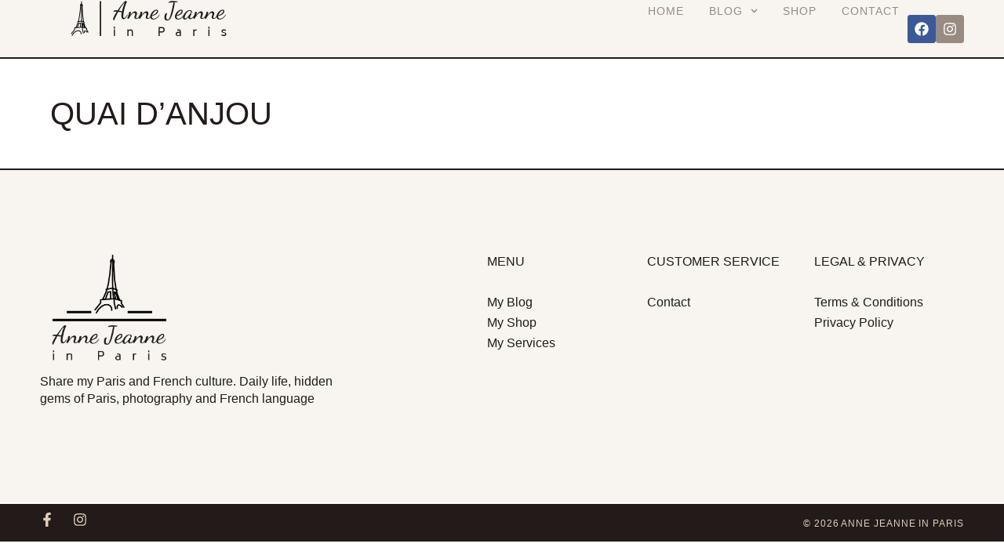

--- FILE ---
content_type: text/html; charset=UTF-8
request_url: https://afriendinparis.com/tag/quai-danjou/
body_size: 19660
content:
<!doctype html>
<html lang="fr-FR">
<head>
	<meta charset="UTF-8">
	<meta name="viewport" content="width=device-width, initial-scale=1">
	<link rel="profile" href="https://gmpg.org/xfn/11">
	<title>Quai d&rsquo;Anjou &#8211; Anne Jeanne in Paris</title>
<meta name='robots' content='max-image-preview:large' />
<link rel="alternate" type="application/rss+xml" title="Anne Jeanne in Paris &raquo; Flux" href="https://afriendinparis.com/feed/" />
<link rel="alternate" type="application/rss+xml" title="Anne Jeanne in Paris &raquo; Flux des commentaires" href="https://afriendinparis.com/comments/feed/" />
<link rel="alternate" type="application/rss+xml" title="Anne Jeanne in Paris &raquo; Flux de l’étiquette Quai d&#039;Anjou" href="https://afriendinparis.com/tag/quai-danjou/feed/" />

<!-- Open Graph / Facebook -->
<meta property="og:title" content="Anne Jeanne in Paris" />
<meta property="og:description" content="A Friend in Paris" />
<meta property="og:url" content="https://afriendinparis.com/" />
<meta property="og:type" content="website" />
<meta property="og:site_name" content="Anne Jeanne in Paris" />
<meta property="og:image" content="https://afriendinparis.com/wp-content/uploads/2024/09/Logo-Carre.png" />
<meta property="og:locale" content="fr_FR" />
<meta name="twitter:card" content="summary_large_image" />
<style id='wp-img-auto-sizes-contain-inline-css'>
img:is([sizes=auto i],[sizes^="auto," i]){contain-intrinsic-size:3000px 1500px}
/*# sourceURL=wp-img-auto-sizes-contain-inline-css */
</style>
<style id='wp-emoji-styles-inline-css'>

	img.wp-smiley, img.emoji {
		display: inline !important;
		border: none !important;
		box-shadow: none !important;
		height: 1em !important;
		width: 1em !important;
		margin: 0 0.07em !important;
		vertical-align: -0.1em !important;
		background: none !important;
		padding: 0 !important;
	}
/*# sourceURL=wp-emoji-styles-inline-css */
</style>
<link rel='stylesheet' id='wp-block-library-css' href='https://afriendinparis.com/wp-includes/css/dist/block-library/style.min.css?ver=6.9' media='all' />
<style id='global-styles-inline-css'>
:root{--wp--preset--aspect-ratio--square: 1;--wp--preset--aspect-ratio--4-3: 4/3;--wp--preset--aspect-ratio--3-4: 3/4;--wp--preset--aspect-ratio--3-2: 3/2;--wp--preset--aspect-ratio--2-3: 2/3;--wp--preset--aspect-ratio--16-9: 16/9;--wp--preset--aspect-ratio--9-16: 9/16;--wp--preset--color--black: #000000;--wp--preset--color--cyan-bluish-gray: #abb8c3;--wp--preset--color--white: #ffffff;--wp--preset--color--pale-pink: #f78da7;--wp--preset--color--vivid-red: #cf2e2e;--wp--preset--color--luminous-vivid-orange: #ff6900;--wp--preset--color--luminous-vivid-amber: #fcb900;--wp--preset--color--light-green-cyan: #7bdcb5;--wp--preset--color--vivid-green-cyan: #00d084;--wp--preset--color--pale-cyan-blue: #8ed1fc;--wp--preset--color--vivid-cyan-blue: #0693e3;--wp--preset--color--vivid-purple: #9b51e0;--wp--preset--gradient--vivid-cyan-blue-to-vivid-purple: linear-gradient(135deg,rgb(6,147,227) 0%,rgb(155,81,224) 100%);--wp--preset--gradient--light-green-cyan-to-vivid-green-cyan: linear-gradient(135deg,rgb(122,220,180) 0%,rgb(0,208,130) 100%);--wp--preset--gradient--luminous-vivid-amber-to-luminous-vivid-orange: linear-gradient(135deg,rgb(252,185,0) 0%,rgb(255,105,0) 100%);--wp--preset--gradient--luminous-vivid-orange-to-vivid-red: linear-gradient(135deg,rgb(255,105,0) 0%,rgb(207,46,46) 100%);--wp--preset--gradient--very-light-gray-to-cyan-bluish-gray: linear-gradient(135deg,rgb(238,238,238) 0%,rgb(169,184,195) 100%);--wp--preset--gradient--cool-to-warm-spectrum: linear-gradient(135deg,rgb(74,234,220) 0%,rgb(151,120,209) 20%,rgb(207,42,186) 40%,rgb(238,44,130) 60%,rgb(251,105,98) 80%,rgb(254,248,76) 100%);--wp--preset--gradient--blush-light-purple: linear-gradient(135deg,rgb(255,206,236) 0%,rgb(152,150,240) 100%);--wp--preset--gradient--blush-bordeaux: linear-gradient(135deg,rgb(254,205,165) 0%,rgb(254,45,45) 50%,rgb(107,0,62) 100%);--wp--preset--gradient--luminous-dusk: linear-gradient(135deg,rgb(255,203,112) 0%,rgb(199,81,192) 50%,rgb(65,88,208) 100%);--wp--preset--gradient--pale-ocean: linear-gradient(135deg,rgb(255,245,203) 0%,rgb(182,227,212) 50%,rgb(51,167,181) 100%);--wp--preset--gradient--electric-grass: linear-gradient(135deg,rgb(202,248,128) 0%,rgb(113,206,126) 100%);--wp--preset--gradient--midnight: linear-gradient(135deg,rgb(2,3,129) 0%,rgb(40,116,252) 100%);--wp--preset--font-size--small: 13px;--wp--preset--font-size--medium: 20px;--wp--preset--font-size--large: 36px;--wp--preset--font-size--x-large: 42px;--wp--preset--spacing--20: 0.44rem;--wp--preset--spacing--30: 0.67rem;--wp--preset--spacing--40: 1rem;--wp--preset--spacing--50: 1.5rem;--wp--preset--spacing--60: 2.25rem;--wp--preset--spacing--70: 3.38rem;--wp--preset--spacing--80: 5.06rem;--wp--preset--shadow--natural: 6px 6px 9px rgba(0, 0, 0, 0.2);--wp--preset--shadow--deep: 12px 12px 50px rgba(0, 0, 0, 0.4);--wp--preset--shadow--sharp: 6px 6px 0px rgba(0, 0, 0, 0.2);--wp--preset--shadow--outlined: 6px 6px 0px -3px rgb(255, 255, 255), 6px 6px rgb(0, 0, 0);--wp--preset--shadow--crisp: 6px 6px 0px rgb(0, 0, 0);}:root { --wp--style--global--content-size: 800px;--wp--style--global--wide-size: 1200px; }:where(body) { margin: 0; }.wp-site-blocks > .alignleft { float: left; margin-right: 2em; }.wp-site-blocks > .alignright { float: right; margin-left: 2em; }.wp-site-blocks > .aligncenter { justify-content: center; margin-left: auto; margin-right: auto; }:where(.wp-site-blocks) > * { margin-block-start: 24px; margin-block-end: 0; }:where(.wp-site-blocks) > :first-child { margin-block-start: 0; }:where(.wp-site-blocks) > :last-child { margin-block-end: 0; }:root { --wp--style--block-gap: 24px; }:root :where(.is-layout-flow) > :first-child{margin-block-start: 0;}:root :where(.is-layout-flow) > :last-child{margin-block-end: 0;}:root :where(.is-layout-flow) > *{margin-block-start: 24px;margin-block-end: 0;}:root :where(.is-layout-constrained) > :first-child{margin-block-start: 0;}:root :where(.is-layout-constrained) > :last-child{margin-block-end: 0;}:root :where(.is-layout-constrained) > *{margin-block-start: 24px;margin-block-end: 0;}:root :where(.is-layout-flex){gap: 24px;}:root :where(.is-layout-grid){gap: 24px;}.is-layout-flow > .alignleft{float: left;margin-inline-start: 0;margin-inline-end: 2em;}.is-layout-flow > .alignright{float: right;margin-inline-start: 2em;margin-inline-end: 0;}.is-layout-flow > .aligncenter{margin-left: auto !important;margin-right: auto !important;}.is-layout-constrained > .alignleft{float: left;margin-inline-start: 0;margin-inline-end: 2em;}.is-layout-constrained > .alignright{float: right;margin-inline-start: 2em;margin-inline-end: 0;}.is-layout-constrained > .aligncenter{margin-left: auto !important;margin-right: auto !important;}.is-layout-constrained > :where(:not(.alignleft):not(.alignright):not(.alignfull)){max-width: var(--wp--style--global--content-size);margin-left: auto !important;margin-right: auto !important;}.is-layout-constrained > .alignwide{max-width: var(--wp--style--global--wide-size);}body .is-layout-flex{display: flex;}.is-layout-flex{flex-wrap: wrap;align-items: center;}.is-layout-flex > :is(*, div){margin: 0;}body .is-layout-grid{display: grid;}.is-layout-grid > :is(*, div){margin: 0;}body{padding-top: 0px;padding-right: 0px;padding-bottom: 0px;padding-left: 0px;}a:where(:not(.wp-element-button)){text-decoration: underline;}:root :where(.wp-element-button, .wp-block-button__link){background-color: #32373c;border-width: 0;color: #fff;font-family: inherit;font-size: inherit;font-style: inherit;font-weight: inherit;letter-spacing: inherit;line-height: inherit;padding-top: calc(0.667em + 2px);padding-right: calc(1.333em + 2px);padding-bottom: calc(0.667em + 2px);padding-left: calc(1.333em + 2px);text-decoration: none;text-transform: inherit;}.has-black-color{color: var(--wp--preset--color--black) !important;}.has-cyan-bluish-gray-color{color: var(--wp--preset--color--cyan-bluish-gray) !important;}.has-white-color{color: var(--wp--preset--color--white) !important;}.has-pale-pink-color{color: var(--wp--preset--color--pale-pink) !important;}.has-vivid-red-color{color: var(--wp--preset--color--vivid-red) !important;}.has-luminous-vivid-orange-color{color: var(--wp--preset--color--luminous-vivid-orange) !important;}.has-luminous-vivid-amber-color{color: var(--wp--preset--color--luminous-vivid-amber) !important;}.has-light-green-cyan-color{color: var(--wp--preset--color--light-green-cyan) !important;}.has-vivid-green-cyan-color{color: var(--wp--preset--color--vivid-green-cyan) !important;}.has-pale-cyan-blue-color{color: var(--wp--preset--color--pale-cyan-blue) !important;}.has-vivid-cyan-blue-color{color: var(--wp--preset--color--vivid-cyan-blue) !important;}.has-vivid-purple-color{color: var(--wp--preset--color--vivid-purple) !important;}.has-black-background-color{background-color: var(--wp--preset--color--black) !important;}.has-cyan-bluish-gray-background-color{background-color: var(--wp--preset--color--cyan-bluish-gray) !important;}.has-white-background-color{background-color: var(--wp--preset--color--white) !important;}.has-pale-pink-background-color{background-color: var(--wp--preset--color--pale-pink) !important;}.has-vivid-red-background-color{background-color: var(--wp--preset--color--vivid-red) !important;}.has-luminous-vivid-orange-background-color{background-color: var(--wp--preset--color--luminous-vivid-orange) !important;}.has-luminous-vivid-amber-background-color{background-color: var(--wp--preset--color--luminous-vivid-amber) !important;}.has-light-green-cyan-background-color{background-color: var(--wp--preset--color--light-green-cyan) !important;}.has-vivid-green-cyan-background-color{background-color: var(--wp--preset--color--vivid-green-cyan) !important;}.has-pale-cyan-blue-background-color{background-color: var(--wp--preset--color--pale-cyan-blue) !important;}.has-vivid-cyan-blue-background-color{background-color: var(--wp--preset--color--vivid-cyan-blue) !important;}.has-vivid-purple-background-color{background-color: var(--wp--preset--color--vivid-purple) !important;}.has-black-border-color{border-color: var(--wp--preset--color--black) !important;}.has-cyan-bluish-gray-border-color{border-color: var(--wp--preset--color--cyan-bluish-gray) !important;}.has-white-border-color{border-color: var(--wp--preset--color--white) !important;}.has-pale-pink-border-color{border-color: var(--wp--preset--color--pale-pink) !important;}.has-vivid-red-border-color{border-color: var(--wp--preset--color--vivid-red) !important;}.has-luminous-vivid-orange-border-color{border-color: var(--wp--preset--color--luminous-vivid-orange) !important;}.has-luminous-vivid-amber-border-color{border-color: var(--wp--preset--color--luminous-vivid-amber) !important;}.has-light-green-cyan-border-color{border-color: var(--wp--preset--color--light-green-cyan) !important;}.has-vivid-green-cyan-border-color{border-color: var(--wp--preset--color--vivid-green-cyan) !important;}.has-pale-cyan-blue-border-color{border-color: var(--wp--preset--color--pale-cyan-blue) !important;}.has-vivid-cyan-blue-border-color{border-color: var(--wp--preset--color--vivid-cyan-blue) !important;}.has-vivid-purple-border-color{border-color: var(--wp--preset--color--vivid-purple) !important;}.has-vivid-cyan-blue-to-vivid-purple-gradient-background{background: var(--wp--preset--gradient--vivid-cyan-blue-to-vivid-purple) !important;}.has-light-green-cyan-to-vivid-green-cyan-gradient-background{background: var(--wp--preset--gradient--light-green-cyan-to-vivid-green-cyan) !important;}.has-luminous-vivid-amber-to-luminous-vivid-orange-gradient-background{background: var(--wp--preset--gradient--luminous-vivid-amber-to-luminous-vivid-orange) !important;}.has-luminous-vivid-orange-to-vivid-red-gradient-background{background: var(--wp--preset--gradient--luminous-vivid-orange-to-vivid-red) !important;}.has-very-light-gray-to-cyan-bluish-gray-gradient-background{background: var(--wp--preset--gradient--very-light-gray-to-cyan-bluish-gray) !important;}.has-cool-to-warm-spectrum-gradient-background{background: var(--wp--preset--gradient--cool-to-warm-spectrum) !important;}.has-blush-light-purple-gradient-background{background: var(--wp--preset--gradient--blush-light-purple) !important;}.has-blush-bordeaux-gradient-background{background: var(--wp--preset--gradient--blush-bordeaux) !important;}.has-luminous-dusk-gradient-background{background: var(--wp--preset--gradient--luminous-dusk) !important;}.has-pale-ocean-gradient-background{background: var(--wp--preset--gradient--pale-ocean) !important;}.has-electric-grass-gradient-background{background: var(--wp--preset--gradient--electric-grass) !important;}.has-midnight-gradient-background{background: var(--wp--preset--gradient--midnight) !important;}.has-small-font-size{font-size: var(--wp--preset--font-size--small) !important;}.has-medium-font-size{font-size: var(--wp--preset--font-size--medium) !important;}.has-large-font-size{font-size: var(--wp--preset--font-size--large) !important;}.has-x-large-font-size{font-size: var(--wp--preset--font-size--x-large) !important;}
:root :where(.wp-block-pullquote){font-size: 1.5em;line-height: 1.6;}
/*# sourceURL=global-styles-inline-css */
</style>
<link rel='stylesheet' id='woocommerce-layout-css' href='https://afriendinparis.com/wp-content/plugins/woocommerce/assets/css/woocommerce-layout.css?ver=10.4.3' media='all' />
<link rel='stylesheet' id='woocommerce-smallscreen-css' href='https://afriendinparis.com/wp-content/plugins/woocommerce/assets/css/woocommerce-smallscreen.css?ver=10.4.3' media='only screen and (max-width: 768px)' />
<link rel='stylesheet' id='woocommerce-general-css' href='https://afriendinparis.com/wp-content/plugins/woocommerce/assets/css/woocommerce.css?ver=10.4.3' media='all' />
<style id='woocommerce-inline-inline-css'>
.woocommerce form .form-row .required { visibility: visible; }
/*# sourceURL=woocommerce-inline-inline-css */
</style>
<link rel='stylesheet' id='woocommerce-pre-orders-main-css-css' href='https://afriendinparis.com/wp-content/plugins/pre-orders-for-woocommerce/media/css/main.css?ver=2.2' media='all' />
<link rel='stylesheet' id='hello-elementor-css' href='https://afriendinparis.com/wp-content/themes/hello-elementor/assets/css/reset.css?ver=1764715177' media='all' />
<link rel='stylesheet' id='hello-elementor-theme-style-css' href='https://afriendinparis.com/wp-content/themes/hello-elementor/assets/css/theme.css?ver=1764715177' media='all' />
<link rel='stylesheet' id='hello-elementor-header-footer-css' href='https://afriendinparis.com/wp-content/themes/hello-elementor/assets/css/header-footer.css?ver=1764715177' media='all' />
<link rel='stylesheet' id='elementor-frontend-css' href='https://afriendinparis.com/wp-content/plugins/elementor/assets/css/frontend.min.css?ver=3.34.1' media='all' />
<style id='elementor-frontend-inline-css'>
.elementor-kit-20{--e-global-color-primary:#221B19;--e-global-color-secondary:#F8F4EF;--e-global-color-text:#221B19;--e-global-color-accent:#988C82;--e-global-color-1be27ac6:#E0CEB8;--e-global-color-48f25f1:#F6000000;--e-global-color-de71aff:#000000CC;--e-global-color-5ba0249:#FFFFFF;--e-global-color-6fe4ef4:#84338B;--e-global-color-4d863cd:#7D7D7C;--e-global-color-9d83a94:#CFA55A;--e-global-color-811e381:#A4A49F7D;--e-global-color-76ab78b:#ADE4F6;--e-global-color-9235b01:#FCB02B;--e-global-color-7ba0614:#F5EFE7;--e-global-color-58c35fe:#46713B;--e-global-color-6c32ab0:#FCF2C252;--e-global-color-c9440dd:#CB9F5A;--e-global-color-d305353:#FEFCEF;--e-global-color-19639ae:#B59E8A;--e-global-color-0bc51ad:#E0CEB8;--e-global-color-4133735:#F2454591;--e-global-color-ccd8edf:#CFA55A;--e-global-typography-primary-font-family:"Questrial";--e-global-typography-primary-font-size:40px;--e-global-typography-primary-font-weight:400;--e-global-typography-primary-text-transform:uppercase;--e-global-typography-secondary-font-family:"Questrial";--e-global-typography-secondary-font-size:34px;--e-global-typography-secondary-font-weight:400;--e-global-typography-secondary-text-transform:none;--e-global-typography-secondary-line-height:34px;--e-global-typography-secondary-letter-spacing:0.89px;--e-global-typography-text-font-family:"Questrial";--e-global-typography-text-font-size:16px;--e-global-typography-text-font-weight:400;--e-global-typography-text-text-transform:none;--e-global-typography-text-font-style:normal;--e-global-typography-text-line-height:22px;--e-global-typography-accent-font-family:"Work Sans";--e-global-typography-accent-font-size:12px;--e-global-typography-accent-font-weight:400;--e-global-typography-accent-text-transform:uppercase;--e-global-typography-accent-line-height:10px;--e-global-typography-accent-letter-spacing:0.92px;--e-global-typography-3763d6d-font-family:"Questrial";--e-global-typography-3763d6d-font-size:54px;--e-global-typography-3763d6d-font-weight:400;--e-global-typography-3763d6d-text-transform:uppercase;--e-global-typography-3763d6d-line-height:58px;--e-global-typography-3763d6d-letter-spacing:1.42px;--e-global-typography-ef0874e-font-family:"Questrial";--e-global-typography-ef0874e-font-size:22px;--e-global-typography-ef0874e-font-weight:400;--e-global-typography-ef0874e-text-transform:capitalize;--e-global-typography-ef0874e-font-style:normal;--e-global-typography-ef0874e-line-height:40px;--e-global-typography-0fc766b-font-family:"Questrial";--e-global-typography-0fc766b-font-size:22px;--e-global-typography-0fc766b-font-weight:400;--e-global-typography-0fc766b-text-transform:uppercase;--e-global-typography-0fc766b-font-style:normal;--e-global-typography-0fc766b-line-height:26px;--e-global-typography-7adb779-font-family:"Questrial";--e-global-typography-7adb779-font-size:16px;--e-global-typography-7adb779-font-weight:400;--e-global-typography-7adb779-text-transform:uppercase;--e-global-typography-7adb779-font-style:normal;--e-global-typography-7adb779-line-height:22px;--e-global-typography-548e96c-font-family:"Questrial";--e-global-typography-548e96c-font-size:14px;--e-global-typography-548e96c-font-weight:400;--e-global-typography-548e96c-text-transform:uppercase;--e-global-typography-548e96c-font-style:normal;--e-global-typography-548e96c-letter-spacing:1px;--e-global-typography-323e2a0-font-family:"Work Sans";--e-global-typography-323e2a0-font-size:12px;--e-global-typography-323e2a0-font-weight:500;--e-global-typography-323e2a0-text-transform:uppercase;--e-global-typography-323e2a0-text-decoration:underline;--e-global-typography-323e2a0-line-height:10px;--e-global-typography-323e2a0-letter-spacing:0.92px;--e-global-typography-6ac8465-font-family:"Questrial";--e-global-typography-6ac8465-font-size:16px;--e-global-typography-6ac8465-font-weight:400;--e-global-typography-6ac8465-text-transform:capitalize;--e-global-typography-6ac8465-font-style:normal;--e-global-typography-6ac8465-line-height:22px;--e-global-typography-8e91d3a-font-family:"Montserrat";--e-global-typography-8e91d3a-font-size:16px;--e-global-typography-8e91d3a-font-weight:400;--e-global-typography-8e91d3a-text-transform:none;--e-global-typography-8e91d3a-font-style:normal;--e-global-typography-8e91d3a-line-height:21px;background-color:var( --e-global-color-5ba0249 );--e-page-transition-entrance-animation:e-page-transition-fade-out;--e-page-transition-exit-animation:e-page-transition-fade-in;--e-page-transition-animation-duration:500ms;}.elementor-kit-20 e-page-transition{background-color:#D8D8D8;}body.e-wc-message-notice .woocommerce-message, body.e-wc-message-notice .wc-block-components-notice-banner.is-success{background-color:var( --e-global-color-secondary );}body.e-wc-message-notice .woocommerce-message .button, body.e-wc-message-notice .wc-block-components-notice-banner.is-success .button{background-color:var( --e-global-color-48f25f1 );background-image:var( --e-global-color-48f25f1 );font-family:var( --e-global-typography-accent-font-family ), Sans-serif;font-size:var( --e-global-typography-accent-font-size );font-weight:var( --e-global-typography-accent-font-weight );text-transform:var( --e-global-typography-accent-text-transform );line-height:var( --e-global-typography-accent-line-height );letter-spacing:var( --e-global-typography-accent-letter-spacing );border-width:1px 1px 1px 1px;}body.e-wc-message-notice .woocommerce-message .button:hover, body.e-wc-message-notice .wc-block-components-notice-banner.is-success .button:hover{background-color:var( --e-global-color-accent );background-image:var( --e-global-color-accent );}body.e-wc-info-notice .woocommerce-info, body.e-wc-info-notice .wc-block-components-notice-banner.is-info{background-color:var( --e-global-color-48f25f1 );border-style:solid;border-width:1px 1px 1px 1px;border-color:var( --e-global-color-accent );}body.e-wc-info-notice .woocommerce-info .button, body.e-wc-info-notice .wc-block-components-notice-banner.is-info .button{background-color:var( --e-global-color-48f25f1 );background-image:var( --e-global-color-48f25f1 );font-family:var( --e-global-typography-accent-font-family ), Sans-serif;font-size:var( --e-global-typography-accent-font-size );font-weight:var( --e-global-typography-accent-font-weight );text-transform:var( --e-global-typography-accent-text-transform );line-height:var( --e-global-typography-accent-line-height );letter-spacing:var( --e-global-typography-accent-letter-spacing );border-width:1px 1px 1px 1px;}body.e-wc-info-notice .woocommerce-info .button:hover, body.e-wc-info-notice .wc-block-components-notice-banner.is-info .button:hover, body.e-wc-info-notice .e-my-account-tab:not(.e-my-account-tab__dashboard--custom) .woocommerce .woocommerce-info .woocommerce-Button:hover, body.e-wc-info-notice .e-my-account-tab:not(.e-my-account-tab__dashboard--custom) .woocommerce .wc-block-components-notice-banner.is-info .woocommerce-Button:hover{background-color:var( --e-global-color-accent );background-image:var( --e-global-color-accent );}.elementor-kit-20 a{color:var( --e-global-color-primary );}.elementor-kit-20 a:hover{color:var( --e-global-color-accent );}.elementor-kit-20 button,.elementor-kit-20 input[type="button"],.elementor-kit-20 input[type="submit"],.elementor-kit-20 .elementor-button{border-radius:0px 0px 0px 0px;}.elementor-kit-20 input:not([type="button"]):not([type="submit"]),.elementor-kit-20 textarea,.elementor-kit-20 .elementor-field-textual{border-style:solid;border-width:0px 0px 1px 0px;border-color:var( --e-global-color-primary );border-radius:0px 0px 0px 0px;}.elementor-section.elementor-section-boxed > .elementor-container{max-width:1600px;}.e-con{--container-max-width:1600px;--container-default-padding-top:0px;--container-default-padding-right:0px;--container-default-padding-bottom:0px;--container-default-padding-left:0px;}.elementor-widget:not(:last-child){margin-block-end:20px;}.elementor-element{--widgets-spacing:20px 20px;--widgets-spacing-row:20px;--widgets-spacing-column:20px;}{}h1.entry-title{display:var(--page-title-display);}.e-wc-error-notice .woocommerce-error, .e-wc-error-notice .wc-block-components-notice-banner.is-error{--error-message-text-color:var( --e-global-color-primary );font-family:var( --e-global-typography-text-font-family ), Sans-serif;font-size:var( --e-global-typography-text-font-size );font-weight:var( --e-global-typography-text-font-weight );text-transform:var( --e-global-typography-text-text-transform );font-style:var( --e-global-typography-text-font-style );line-height:var( --e-global-typography-text-line-height );--error-message-normal-links-color:var( --e-global-color-accent );--error-message-hover-links-color:var( --e-global-color-primary );}body.e-wc-error-notice .woocommerce-error a.wc-backward, body.e-wc-error-notice .wc-block-components-notice-banner.is-error a.wc-backward{font-family:var( --e-global-typography-323e2a0-font-family ), Sans-serif;font-size:var( --e-global-typography-323e2a0-font-size );font-weight:var( --e-global-typography-323e2a0-font-weight );text-transform:var( --e-global-typography-323e2a0-text-transform );text-decoration:var( --e-global-typography-323e2a0-text-decoration );line-height:var( --e-global-typography-323e2a0-line-height );letter-spacing:var( --e-global-typography-323e2a0-letter-spacing );}.e-wc-message-notice .woocommerce-message, .e-wc-message-notice .wc-block-components-notice-banner.is-success{--message-message-text-color:var( --e-global-color-primary );font-family:var( --e-global-typography-text-font-family ), Sans-serif;font-size:var( --e-global-typography-text-font-size );font-weight:var( --e-global-typography-text-font-weight );text-transform:var( --e-global-typography-text-text-transform );font-style:var( --e-global-typography-text-font-style );line-height:var( --e-global-typography-text-line-height );--message-message-icon-color:var( --e-global-color-accent );--message-buttons-normal-text-color:var( --e-global-color-accent );--message-buttons-hover-text-color:var( --e-global-color-1be27ac6 );--message-buttons-hover-border-color:var( --e-global-color-accent );--message-border-type:solid;--message-border-color:var( --e-global-color-accent );}body.e-wc-message-notice .woocommerce-message .restore-item, body.e-wc-message-notice .wc-block-components-notice-banner.is-success .restore-item, body.e-wc-message-notice .woocommerce-message a:not([class]), body.e-wc-message-notice .wc-block-components-notice-banner.is-success a:not([class]){font-family:var( --e-global-typography-323e2a0-font-family ), Sans-serif;font-size:var( --e-global-typography-323e2a0-font-size );font-weight:var( --e-global-typography-323e2a0-font-weight );text-transform:var( --e-global-typography-323e2a0-text-transform );text-decoration:var( --e-global-typography-323e2a0-text-decoration );line-height:var( --e-global-typography-323e2a0-line-height );letter-spacing:var( --e-global-typography-323e2a0-letter-spacing );}.e-wc-message-notice .woocommerce-message .restore-item, .e-wc-message-notice .wc-block-components-notice-banner.is-success .restore-item, .e-wc-message-notice .woocommerce-message a:not([class]), .e-wc-message-notice .wc-block-components-notice-banner.is-success a:not([class]){--notice-message-normal-links-color:var( --e-global-color-accent );}.e-wc-message-notice .woocommerce-message .restore-item:hover, .e-wc-message-notice .wc-block-components-notice-banner.is-success .restore-item:hover, .e-wc-message-notice .woocommerce-message a:not([class]):hover, .e-wc-message-notice .wc-block-components-notice-banner.is-success a:not([class]):hover{--notice-message-hover-links-color:var( --e-global-color-primary );}.e-wc-info-notice .woocommerce-info, .e-wc-info-notice .wc-block-components-notice-banner.is-info{--info-message-text-color:var( --e-global-color-primary );font-family:var( --e-global-typography-text-font-family ), Sans-serif;font-size:var( --e-global-typography-text-font-size );font-weight:var( --e-global-typography-text-font-weight );text-transform:var( --e-global-typography-text-text-transform );font-style:var( --e-global-typography-text-font-style );line-height:var( --e-global-typography-text-line-height );--info-message-icon-color:var( --e-global-color-accent );--info-buttons-normal-text-color:var( --e-global-color-accent );--info-buttons-hover-text-color:var( --e-global-color-1be27ac6 );--info-buttons-hover-border-color:var( --e-global-color-accent );--info-border-type:solid;--info-border-color:var( --e-global-color-accent );}.site-header .site-branding{flex-direction:column;align-items:stretch;}.site-header{padding-inline-end:0px;padding-inline-start:0px;}.site-footer .site-branding{flex-direction:column;align-items:stretch;}@media(max-width:1024px){.elementor-kit-20{--e-global-typography-primary-font-size:38px;--e-global-typography-secondary-font-size:30px;--e-global-typography-secondary-line-height:30px;--e-global-typography-text-font-size:15px;--e-global-typography-text-line-height:21px;--e-global-typography-3763d6d-font-size:46px;--e-global-typography-3763d6d-line-height:50px;--e-global-typography-7adb779-font-size:15px;--e-global-typography-7adb779-line-height:21px;--e-global-typography-6ac8465-font-size:15px;--e-global-typography-6ac8465-line-height:21px;--e-global-typography-8e91d3a-font-size:15px;--e-global-typography-8e91d3a-line-height:21px;}.elementor-section.elementor-section-boxed > .elementor-container{max-width:1024px;}.e-con{--container-max-width:1024px;}.e-wc-error-notice .woocommerce-error, .e-wc-error-notice .wc-block-components-notice-banner.is-error{font-size:var( --e-global-typography-text-font-size );line-height:var( --e-global-typography-text-line-height );}body.e-wc-error-notice .woocommerce-error a.wc-backward, body.e-wc-error-notice .wc-block-components-notice-banner.is-error a.wc-backward{font-size:var( --e-global-typography-323e2a0-font-size );line-height:var( --e-global-typography-323e2a0-line-height );letter-spacing:var( --e-global-typography-323e2a0-letter-spacing );}.e-wc-message-notice .woocommerce-message, .e-wc-message-notice .wc-block-components-notice-banner.is-success{font-size:var( --e-global-typography-text-font-size );line-height:var( --e-global-typography-text-line-height );}body.e-wc-message-notice .woocommerce-message .restore-item, body.e-wc-message-notice .wc-block-components-notice-banner.is-success .restore-item, body.e-wc-message-notice .woocommerce-message a:not([class]), body.e-wc-message-notice .wc-block-components-notice-banner.is-success a:not([class]){font-size:var( --e-global-typography-323e2a0-font-size );line-height:var( --e-global-typography-323e2a0-line-height );letter-spacing:var( --e-global-typography-323e2a0-letter-spacing );}body.e-wc-message-notice .woocommerce-message .button, body.e-wc-message-notice .wc-block-components-notice-banner.is-success .button{font-size:var( --e-global-typography-accent-font-size );line-height:var( --e-global-typography-accent-line-height );letter-spacing:var( --e-global-typography-accent-letter-spacing );}.e-wc-info-notice .woocommerce-info, .e-wc-info-notice .wc-block-components-notice-banner.is-info{font-size:var( --e-global-typography-text-font-size );line-height:var( --e-global-typography-text-line-height );}body.e-wc-info-notice .woocommerce-info .button, body.e-wc-info-notice .wc-block-components-notice-banner.is-info .button{font-size:var( --e-global-typography-accent-font-size );line-height:var( --e-global-typography-accent-line-height );letter-spacing:var( --e-global-typography-accent-letter-spacing );}}@media(max-width:767px){.elementor-kit-20{--e-global-typography-primary-font-size:30px;--e-global-typography-primary-line-height:40px;--e-global-typography-secondary-font-size:26px;--e-global-typography-secondary-line-height:26px;--e-global-typography-text-font-size:14px;--e-global-typography-text-line-height:20px;--e-global-typography-3763d6d-font-size:34px;--e-global-typography-3763d6d-line-height:40px;--e-global-typography-ef0874e-font-size:16px;--e-global-typography-ef0874e-line-height:1.3em;--e-global-typography-7adb779-font-size:14px;--e-global-typography-7adb779-line-height:20px;--e-global-typography-6ac8465-font-size:14px;--e-global-typography-6ac8465-line-height:20px;--e-global-typography-8e91d3a-font-size:14px;--e-global-typography-8e91d3a-line-height:20px;}.elementor-kit-20 button,.elementor-kit-20 input[type="button"],.elementor-kit-20 input[type="submit"],.elementor-kit-20 .elementor-button{padding:14px 24px 14px 24px;}.elementor-section.elementor-section-boxed > .elementor-container{max-width:767px;}.e-con{--container-max-width:767px;}.e-wc-error-notice .woocommerce-error, .e-wc-error-notice .wc-block-components-notice-banner.is-error{font-size:var( --e-global-typography-text-font-size );line-height:var( --e-global-typography-text-line-height );}body.e-wc-error-notice .woocommerce-error a.wc-backward, body.e-wc-error-notice .wc-block-components-notice-banner.is-error a.wc-backward{font-size:var( --e-global-typography-323e2a0-font-size );line-height:var( --e-global-typography-323e2a0-line-height );letter-spacing:var( --e-global-typography-323e2a0-letter-spacing );}.e-wc-message-notice .woocommerce-message, .e-wc-message-notice .wc-block-components-notice-banner.is-success{font-size:var( --e-global-typography-text-font-size );line-height:var( --e-global-typography-text-line-height );}body.e-wc-message-notice .woocommerce-message .restore-item, body.e-wc-message-notice .wc-block-components-notice-banner.is-success .restore-item, body.e-wc-message-notice .woocommerce-message a:not([class]), body.e-wc-message-notice .wc-block-components-notice-banner.is-success a:not([class]){font-size:var( --e-global-typography-323e2a0-font-size );line-height:var( --e-global-typography-323e2a0-line-height );letter-spacing:var( --e-global-typography-323e2a0-letter-spacing );}body.e-wc-message-notice .woocommerce-message .button, body.e-wc-message-notice .wc-block-components-notice-banner.is-success .button{font-size:var( --e-global-typography-accent-font-size );line-height:var( --e-global-typography-accent-line-height );letter-spacing:var( --e-global-typography-accent-letter-spacing );}.e-wc-info-notice .woocommerce-info, .e-wc-info-notice .wc-block-components-notice-banner.is-info{font-size:var( --e-global-typography-text-font-size );line-height:var( --e-global-typography-text-line-height );}body.e-wc-info-notice .woocommerce-info .button, body.e-wc-info-notice .wc-block-components-notice-banner.is-info .button{font-size:var( --e-global-typography-accent-font-size );line-height:var( --e-global-typography-accent-line-height );letter-spacing:var( --e-global-typography-accent-letter-spacing );}}
.elementor-27 .elementor-element.elementor-element-631f63cb{--display:flex;--min-height:10vh;--flex-direction:column;--container-widget-width:calc( ( 1 - var( --container-widget-flex-grow ) ) * 100% );--container-widget-height:initial;--container-widget-flex-grow:0;--container-widget-align-self:initial;--flex-wrap-mobile:wrap;--align-items:stretch;--gap:0px 0px;--row-gap:0px;--column-gap:0px;border-style:solid;--border-style:solid;border-width:0px 0px 0px 0px;--border-top-width:0px;--border-right-width:0px;--border-bottom-width:0px;--border-left-width:0px;--padding-top:0%;--padding-bottom:0%;--padding-left:0%;--padding-right:0%;--z-index:10;}.elementor-27 .elementor-element.elementor-element-62966e8b{--display:flex;--min-height:75px;--flex-direction:row;--container-widget-width:calc( ( 1 - var( --container-widget-flex-grow ) ) * 100% );--container-widget-height:100%;--container-widget-flex-grow:1;--container-widget-align-self:stretch;--flex-wrap-mobile:wrap;--align-items:stretch;--gap:10px 10px;--row-gap:10px;--column-gap:10px;border-style:solid;--border-style:solid;border-width:0px 0px 2px 0px;--border-top-width:0px;--border-right-width:0px;--border-bottom-width:2px;--border-left-width:0px;border-color:var( --e-global-color-primary );--border-color:var( --e-global-color-primary );--border-radius:0px 0px 0px 0px;--margin-top:0px;--margin-bottom:0px;--margin-left:0px;--margin-right:0px;--padding-top:0%;--padding-bottom:0%;--padding-left:4%;--padding-right:4%;}.elementor-27 .elementor-element.elementor-element-62966e8b:not(.elementor-motion-effects-element-type-background), .elementor-27 .elementor-element.elementor-element-62966e8b > .elementor-motion-effects-container > .elementor-motion-effects-layer{background-color:var( --e-global-color-secondary );}.elementor-27 .elementor-element.elementor-element-5bfa76b3{--display:flex;--justify-content:center;--padding-top:0px;--padding-bottom:0px;--padding-left:0px;--padding-right:0px;}.elementor-widget-theme-site-logo .widget-image-caption{color:var( --e-global-color-text );font-family:var( --e-global-typography-text-font-family ), Sans-serif;font-size:var( --e-global-typography-text-font-size );font-weight:var( --e-global-typography-text-font-weight );text-transform:var( --e-global-typography-text-text-transform );font-style:var( --e-global-typography-text-font-style );line-height:var( --e-global-typography-text-line-height );}.elementor-27 .elementor-element.elementor-element-39ae304{text-align:start;}.elementor-27 .elementor-element.elementor-element-39ae304 img{width:100%;height:50px;object-fit:contain;object-position:center center;}.elementor-27 .elementor-element.elementor-element-5b3d360f{--display:flex;--justify-content:center;--margin-top:0px;--margin-bottom:0px;--margin-left:0px;--margin-right:0px;--padding-top:0px;--padding-bottom:0px;--padding-left:0px;--padding-right:0px;}.elementor-widget-nav-menu .elementor-nav-menu .elementor-item{font-family:var( --e-global-typography-primary-font-family ), Sans-serif;font-size:var( --e-global-typography-primary-font-size );font-weight:var( --e-global-typography-primary-font-weight );text-transform:var( --e-global-typography-primary-text-transform );}.elementor-widget-nav-menu .elementor-nav-menu--main .elementor-item{color:var( --e-global-color-text );fill:var( --e-global-color-text );}.elementor-widget-nav-menu .elementor-nav-menu--main .elementor-item:hover,
					.elementor-widget-nav-menu .elementor-nav-menu--main .elementor-item.elementor-item-active,
					.elementor-widget-nav-menu .elementor-nav-menu--main .elementor-item.highlighted,
					.elementor-widget-nav-menu .elementor-nav-menu--main .elementor-item:focus{color:var( --e-global-color-accent );fill:var( --e-global-color-accent );}.elementor-widget-nav-menu .elementor-nav-menu--main:not(.e--pointer-framed) .elementor-item:before,
					.elementor-widget-nav-menu .elementor-nav-menu--main:not(.e--pointer-framed) .elementor-item:after{background-color:var( --e-global-color-accent );}.elementor-widget-nav-menu .e--pointer-framed .elementor-item:before,
					.elementor-widget-nav-menu .e--pointer-framed .elementor-item:after{border-color:var( --e-global-color-accent );}.elementor-widget-nav-menu{--e-nav-menu-divider-color:var( --e-global-color-text );}.elementor-widget-nav-menu .elementor-nav-menu--dropdown .elementor-item, .elementor-widget-nav-menu .elementor-nav-menu--dropdown  .elementor-sub-item{font-family:var( --e-global-typography-accent-font-family ), Sans-serif;font-size:var( --e-global-typography-accent-font-size );font-weight:var( --e-global-typography-accent-font-weight );text-transform:var( --e-global-typography-accent-text-transform );letter-spacing:var( --e-global-typography-accent-letter-spacing );}.elementor-27 .elementor-element.elementor-element-478a2f7e{z-index:15;--e-nav-menu-horizontal-menu-item-margin:calc( 32px / 2 );--nav-menu-icon-size:18px;}.elementor-27 .elementor-element.elementor-element-478a2f7e .elementor-menu-toggle{margin:0 auto;background-color:var( --e-global-color-48f25f1 );}.elementor-27 .elementor-element.elementor-element-478a2f7e .elementor-nav-menu .elementor-item{font-family:var( --e-global-typography-548e96c-font-family ), Sans-serif;font-size:var( --e-global-typography-548e96c-font-size );font-weight:var( --e-global-typography-548e96c-font-weight );text-transform:var( --e-global-typography-548e96c-text-transform );font-style:var( --e-global-typography-548e96c-font-style );letter-spacing:var( --e-global-typography-548e96c-letter-spacing );}.elementor-27 .elementor-element.elementor-element-478a2f7e .elementor-nav-menu--main .elementor-item{color:var( --e-global-color-accent );fill:var( --e-global-color-accent );padding-left:0px;padding-right:0px;padding-top:4px;padding-bottom:4px;}.elementor-27 .elementor-element.elementor-element-478a2f7e .elementor-nav-menu--main .elementor-item:hover,
					.elementor-27 .elementor-element.elementor-element-478a2f7e .elementor-nav-menu--main .elementor-item.elementor-item-active,
					.elementor-27 .elementor-element.elementor-element-478a2f7e .elementor-nav-menu--main .elementor-item.highlighted,
					.elementor-27 .elementor-element.elementor-element-478a2f7e .elementor-nav-menu--main .elementor-item:focus{color:var( --e-global-color-primary );fill:var( --e-global-color-primary );}.elementor-27 .elementor-element.elementor-element-478a2f7e .elementor-nav-menu--main:not(.e--pointer-framed) .elementor-item:before,
					.elementor-27 .elementor-element.elementor-element-478a2f7e .elementor-nav-menu--main:not(.e--pointer-framed) .elementor-item:after{background-color:var( --e-global-color-primary );}.elementor-27 .elementor-element.elementor-element-478a2f7e .e--pointer-framed .elementor-item:before,
					.elementor-27 .elementor-element.elementor-element-478a2f7e .e--pointer-framed .elementor-item:after{border-color:var( --e-global-color-primary );}.elementor-27 .elementor-element.elementor-element-478a2f7e .elementor-nav-menu--main .elementor-item.elementor-item-active{color:var( --e-global-color-primary );}.elementor-27 .elementor-element.elementor-element-478a2f7e .elementor-nav-menu--main:not(.e--pointer-framed) .elementor-item.elementor-item-active:before,
					.elementor-27 .elementor-element.elementor-element-478a2f7e .elementor-nav-menu--main:not(.e--pointer-framed) .elementor-item.elementor-item-active:after{background-color:var( --e-global-color-primary );}.elementor-27 .elementor-element.elementor-element-478a2f7e .e--pointer-framed .elementor-item.elementor-item-active:before,
					.elementor-27 .elementor-element.elementor-element-478a2f7e .e--pointer-framed .elementor-item.elementor-item-active:after{border-color:var( --e-global-color-primary );}.elementor-27 .elementor-element.elementor-element-478a2f7e .e--pointer-framed .elementor-item:before{border-width:1px;}.elementor-27 .elementor-element.elementor-element-478a2f7e .e--pointer-framed.e--animation-draw .elementor-item:before{border-width:0 0 1px 1px;}.elementor-27 .elementor-element.elementor-element-478a2f7e .e--pointer-framed.e--animation-draw .elementor-item:after{border-width:1px 1px 0 0;}.elementor-27 .elementor-element.elementor-element-478a2f7e .e--pointer-framed.e--animation-corners .elementor-item:before{border-width:1px 0 0 1px;}.elementor-27 .elementor-element.elementor-element-478a2f7e .e--pointer-framed.e--animation-corners .elementor-item:after{border-width:0 1px 1px 0;}.elementor-27 .elementor-element.elementor-element-478a2f7e .e--pointer-underline .elementor-item:after,
					 .elementor-27 .elementor-element.elementor-element-478a2f7e .e--pointer-overline .elementor-item:before,
					 .elementor-27 .elementor-element.elementor-element-478a2f7e .e--pointer-double-line .elementor-item:before,
					 .elementor-27 .elementor-element.elementor-element-478a2f7e .e--pointer-double-line .elementor-item:after{height:1px;}.elementor-27 .elementor-element.elementor-element-478a2f7e .elementor-nav-menu--main:not(.elementor-nav-menu--layout-horizontal) .elementor-nav-menu > li:not(:last-child){margin-bottom:32px;}.elementor-27 .elementor-element.elementor-element-478a2f7e .elementor-nav-menu--dropdown a, .elementor-27 .elementor-element.elementor-element-478a2f7e .elementor-menu-toggle{color:var( --e-global-color-accent );fill:var( --e-global-color-accent );}.elementor-27 .elementor-element.elementor-element-478a2f7e .elementor-nav-menu--dropdown{background-color:var( --e-global-color-5ba0249 );}.elementor-27 .elementor-element.elementor-element-478a2f7e .elementor-nav-menu--dropdown a:hover,
					.elementor-27 .elementor-element.elementor-element-478a2f7e .elementor-nav-menu--dropdown a:focus,
					.elementor-27 .elementor-element.elementor-element-478a2f7e .elementor-nav-menu--dropdown a.elementor-item-active,
					.elementor-27 .elementor-element.elementor-element-478a2f7e .elementor-nav-menu--dropdown a.highlighted,
					.elementor-27 .elementor-element.elementor-element-478a2f7e .elementor-menu-toggle:hover,
					.elementor-27 .elementor-element.elementor-element-478a2f7e .elementor-menu-toggle:focus{color:var( --e-global-color-primary );}.elementor-27 .elementor-element.elementor-element-478a2f7e .elementor-nav-menu--dropdown a:hover,
					.elementor-27 .elementor-element.elementor-element-478a2f7e .elementor-nav-menu--dropdown a:focus,
					.elementor-27 .elementor-element.elementor-element-478a2f7e .elementor-nav-menu--dropdown a.elementor-item-active,
					.elementor-27 .elementor-element.elementor-element-478a2f7e .elementor-nav-menu--dropdown a.highlighted{background-color:var( --e-global-color-48f25f1 );}.elementor-27 .elementor-element.elementor-element-478a2f7e .elementor-nav-menu--dropdown a.elementor-item-active{color:var( --e-global-color-primary );background-color:var( --e-global-color-48f25f1 );}.elementor-27 .elementor-element.elementor-element-478a2f7e .elementor-nav-menu--dropdown .elementor-item, .elementor-27 .elementor-element.elementor-element-478a2f7e .elementor-nav-menu--dropdown  .elementor-sub-item{font-family:var( --e-global-typography-accent-font-family ), Sans-serif;font-size:var( --e-global-typography-accent-font-size );font-weight:var( --e-global-typography-accent-font-weight );text-transform:var( --e-global-typography-accent-text-transform );letter-spacing:var( --e-global-typography-accent-letter-spacing );}.elementor-27 .elementor-element.elementor-element-478a2f7e .elementor-nav-menu--main .elementor-nav-menu--dropdown, .elementor-27 .elementor-element.elementor-element-478a2f7e .elementor-nav-menu__container.elementor-nav-menu--dropdown{box-shadow:0px 15px 20px 0px rgba(0,0,0,0.1);}.elementor-27 .elementor-element.elementor-element-478a2f7e .elementor-nav-menu--dropdown a{padding-left:10px;padding-right:10px;padding-top:20px;padding-bottom:20px;}.elementor-27 .elementor-element.elementor-element-478a2f7e .elementor-nav-menu--main > .elementor-nav-menu > li > .elementor-nav-menu--dropdown, .elementor-27 .elementor-element.elementor-element-478a2f7e .elementor-nav-menu__container.elementor-nav-menu--dropdown{margin-top:15px !important;}.elementor-27 .elementor-element.elementor-element-478a2f7e div.elementor-menu-toggle{color:var( --e-global-color-primary );}.elementor-27 .elementor-element.elementor-element-478a2f7e div.elementor-menu-toggle svg{fill:var( --e-global-color-primary );}.elementor-27 .elementor-element.elementor-element-478a2f7e div.elementor-menu-toggle:hover, .elementor-27 .elementor-element.elementor-element-478a2f7e div.elementor-menu-toggle:focus{color:var( --e-global-color-accent );}.elementor-27 .elementor-element.elementor-element-478a2f7e div.elementor-menu-toggle:hover svg, .elementor-27 .elementor-element.elementor-element-478a2f7e div.elementor-menu-toggle:focus svg{fill:var( --e-global-color-accent );}.elementor-27 .elementor-element.elementor-element-d19fc9a{--grid-template-columns:repeat(0, auto);--icon-size:18px;--grid-column-gap:5px;--grid-row-gap:0px;}.elementor-27 .elementor-element.elementor-element-d19fc9a .elementor-widget-container{text-align:center;}.elementor-27 .elementor-element.elementor-element-d19fc9a > .elementor-widget-container{padding:0px 0px 0px 10px;}.elementor-27 .elementor-element.elementor-element-d19fc9a.elementor-element{--align-self:center;}.elementor-27 .elementor-element.elementor-element-41f6817{--grid-template-columns:repeat(0, auto);--icon-size:18px;--grid-column-gap:5px;--grid-row-gap:0px;}.elementor-27 .elementor-element.elementor-element-41f6817 .elementor-widget-container{text-align:center;}.elementor-27 .elementor-element.elementor-element-41f6817.elementor-element{--align-self:center;}.elementor-27 .elementor-element.elementor-element-41f6817 .elementor-social-icon{background-color:var( --e-global-color-accent );}.elementor-theme-builder-content-area{height:400px;}.elementor-location-header:before, .elementor-location-footer:before{content:"";display:table;clear:both;}@media(max-width:1024px){.elementor-27 .elementor-element.elementor-element-631f63cb{--min-height:0px;}.elementor-27 .elementor-element.elementor-element-5bfa76b3{--padding-top:0px;--padding-bottom:0px;--padding-left:0px;--padding-right:0px;}.elementor-widget-theme-site-logo .widget-image-caption{font-size:var( --e-global-typography-text-font-size );line-height:var( --e-global-typography-text-line-height );}.elementor-27 .elementor-element.elementor-element-39ae304 img{width:100%;height:40px;}.elementor-27 .elementor-element.elementor-element-5b3d360f{--padding-top:0px;--padding-bottom:0px;--padding-left:0px;--padding-right:0px;}.elementor-widget-nav-menu .elementor-nav-menu .elementor-item{font-size:var( --e-global-typography-primary-font-size );}.elementor-widget-nav-menu .elementor-nav-menu--dropdown .elementor-item, .elementor-widget-nav-menu .elementor-nav-menu--dropdown  .elementor-sub-item{font-size:var( --e-global-typography-accent-font-size );letter-spacing:var( --e-global-typography-accent-letter-spacing );}.elementor-27 .elementor-element.elementor-element-478a2f7e > .elementor-widget-container{padding:2px 0px 0px 0px;}.elementor-27 .elementor-element.elementor-element-478a2f7e .elementor-nav-menu .elementor-item{font-size:var( --e-global-typography-548e96c-font-size );letter-spacing:var( --e-global-typography-548e96c-letter-spacing );}.elementor-27 .elementor-element.elementor-element-478a2f7e .elementor-nav-menu--dropdown .elementor-item, .elementor-27 .elementor-element.elementor-element-478a2f7e .elementor-nav-menu--dropdown  .elementor-sub-item{font-size:var( --e-global-typography-accent-font-size );letter-spacing:var( --e-global-typography-accent-letter-spacing );}.elementor-27 .elementor-element.elementor-element-478a2f7e .elementor-nav-menu--main > .elementor-nav-menu > li > .elementor-nav-menu--dropdown, .elementor-27 .elementor-element.elementor-element-478a2f7e .elementor-nav-menu__container.elementor-nav-menu--dropdown{margin-top:20px !important;}}@media(max-width:767px){.elementor-27 .elementor-element.elementor-element-62966e8b{--flex-direction:row;--container-widget-width:initial;--container-widget-height:100%;--container-widget-flex-grow:1;--container-widget-align-self:stretch;--flex-wrap-mobile:wrap;--padding-top:0%;--padding-bottom:0%;--padding-left:6%;--padding-right:6%;}.elementor-27 .elementor-element.elementor-element-5bfa76b3{--width:46%;}.elementor-widget-theme-site-logo .widget-image-caption{font-size:var( --e-global-typography-text-font-size );line-height:var( --e-global-typography-text-line-height );}.elementor-27 .elementor-element.elementor-element-39ae304 img{width:100%;height:34px;}.elementor-27 .elementor-element.elementor-element-5b3d360f{--width:20%;--margin-top:0px;--margin-bottom:0px;--margin-left:90px;--margin-right:0px;--padding-top:0px;--padding-bottom:0px;--padding-left:0px;--padding-right:0px;}.elementor-widget-nav-menu .elementor-nav-menu .elementor-item{font-size:var( --e-global-typography-primary-font-size );}.elementor-widget-nav-menu .elementor-nav-menu--dropdown .elementor-item, .elementor-widget-nav-menu .elementor-nav-menu--dropdown  .elementor-sub-item{font-size:var( --e-global-typography-accent-font-size );letter-spacing:var( --e-global-typography-accent-letter-spacing );}.elementor-27 .elementor-element.elementor-element-478a2f7e{width:100%;max-width:100%;}.elementor-27 .elementor-element.elementor-element-478a2f7e > .elementor-widget-container{margin:0px 0px 0px 0px;padding:0px 0px 0px 0px;}.elementor-27 .elementor-element.elementor-element-478a2f7e .elementor-nav-menu .elementor-item{font-size:var( --e-global-typography-548e96c-font-size );letter-spacing:var( --e-global-typography-548e96c-letter-spacing );}.elementor-27 .elementor-element.elementor-element-478a2f7e .elementor-nav-menu--dropdown .elementor-item, .elementor-27 .elementor-element.elementor-element-478a2f7e .elementor-nav-menu--dropdown  .elementor-sub-item{font-size:var( --e-global-typography-accent-font-size );letter-spacing:var( --e-global-typography-accent-letter-spacing );}.elementor-27 .elementor-element.elementor-element-478a2f7e .elementor-nav-menu--dropdown a{padding-top:24px;padding-bottom:24px;}.elementor-27 .elementor-element.elementor-element-478a2f7e .elementor-nav-menu--main > .elementor-nav-menu > li > .elementor-nav-menu--dropdown, .elementor-27 .elementor-element.elementor-element-478a2f7e .elementor-nav-menu__container.elementor-nav-menu--dropdown{margin-top:20px !important;}.elementor-27 .elementor-element.elementor-element-d19fc9a .elementor-widget-container{text-align:left;}.elementor-27 .elementor-element.elementor-element-d19fc9a > .elementor-widget-container{margin:0px 0px 0px 0px;padding:0px 0px 0px 0px;}.elementor-27 .elementor-element.elementor-element-d19fc9a.elementor-element{--align-self:flex-start;}.elementor-27 .elementor-element.elementor-element-d19fc9a .elementor-icon{border-radius:0px 0px 0px 0px;}.elementor-27 .elementor-element.elementor-element-41f6817 .elementor-widget-container{text-align:left;}.elementor-27 .elementor-element.elementor-element-41f6817 > .elementor-widget-container{margin:0px 0px 0px 0px;padding:0px 0px 0px 0px;}.elementor-27 .elementor-element.elementor-element-41f6817.elementor-element{--align-self:flex-start;}.elementor-27 .elementor-element.elementor-element-41f6817 .elementor-icon{border-radius:0px 0px 0px 0px;}}@media(min-width:768px){.elementor-27 .elementor-element.elementor-element-631f63cb{--content-width:100%;}.elementor-27 .elementor-element.elementor-element-5bfa76b3{--width:23.667%;}.elementor-27 .elementor-element.elementor-element-5b3d360f{--width:70%;}}@media(max-width:1024px) and (min-width:768px){.elementor-27 .elementor-element.elementor-element-5bfa76b3{--width:24%;}.elementor-27 .elementor-element.elementor-element-5b3d360f{--width:64%;}}
.elementor-22 .elementor-element.elementor-element-33c2905{--display:flex;--min-height:50vh;--flex-direction:row;--container-widget-width:calc( ( 1 - var( --container-widget-flex-grow ) ) * 100% );--container-widget-height:100%;--container-widget-flex-grow:1;--container-widget-align-self:stretch;--flex-wrap-mobile:wrap;--align-items:stretch;--gap:0px 0px;--row-gap:0px;--column-gap:0px;border-style:solid;--border-style:solid;border-width:2px 0px 0px 0px;--border-top-width:2px;--border-right-width:0px;--border-bottom-width:0px;--border-left-width:0px;border-color:var( --e-global-color-primary );--border-color:var( --e-global-color-primary );--padding-top:9%;--padding-bottom:9%;--padding-left:4%;--padding-right:4%;}.elementor-22 .elementor-element.elementor-element-33c2905:not(.elementor-motion-effects-element-type-background), .elementor-22 .elementor-element.elementor-element-33c2905 > .elementor-motion-effects-container > .elementor-motion-effects-layer{background-color:var( --e-global-color-secondary );}.elementor-22 .elementor-element.elementor-element-22c427d4{--display:flex;--justify-content:flex-start;--gap:0px 0px;--row-gap:0px;--column-gap:0px;--padding-top:0%;--padding-bottom:0%;--padding-left:0%;--padding-right:16%;}.elementor-widget-image .widget-image-caption{color:var( --e-global-color-text );font-family:var( --e-global-typography-text-font-family ), Sans-serif;font-size:var( --e-global-typography-text-font-size );font-weight:var( --e-global-typography-text-font-weight );text-transform:var( --e-global-typography-text-text-transform );font-style:var( --e-global-typography-text-font-style );line-height:var( --e-global-typography-text-line-height );}.elementor-22 .elementor-element.elementor-element-12ce78b > .elementor-widget-container{padding:0px 0px 15px 15px;}.elementor-22 .elementor-element.elementor-element-12ce78b{text-align:start;}.elementor-22 .elementor-element.elementor-element-12ce78b img{width:40%;}.elementor-widget-text-editor{font-family:var( --e-global-typography-text-font-family ), Sans-serif;font-size:var( --e-global-typography-text-font-size );font-weight:var( --e-global-typography-text-font-weight );text-transform:var( --e-global-typography-text-text-transform );font-style:var( --e-global-typography-text-font-style );line-height:var( --e-global-typography-text-line-height );color:var( --e-global-color-text );}.elementor-widget-text-editor.elementor-drop-cap-view-stacked .elementor-drop-cap{background-color:var( --e-global-color-primary );}.elementor-widget-text-editor.elementor-drop-cap-view-framed .elementor-drop-cap, .elementor-widget-text-editor.elementor-drop-cap-view-default .elementor-drop-cap{color:var( --e-global-color-primary );border-color:var( --e-global-color-primary );}.elementor-22 .elementor-element.elementor-element-1056a132{width:var( --container-widget-width, 100% );max-width:100%;--container-widget-width:100%;--container-widget-flex-grow:0;font-family:var( --e-global-typography-text-font-family ), Sans-serif;font-size:var( --e-global-typography-text-font-size );font-weight:var( --e-global-typography-text-font-weight );text-transform:var( --e-global-typography-text-text-transform );font-style:var( --e-global-typography-text-font-style );line-height:var( --e-global-typography-text-line-height );color:var( --e-global-color-primary );}.elementor-22 .elementor-element.elementor-element-1056a132.elementor-element{--flex-grow:0;--flex-shrink:0;}.elementor-22 .elementor-element.elementor-element-abe898e{--display:flex;}.elementor-22 .elementor-element.elementor-element-abe898e.e-con{--flex-grow:0;--flex-shrink:0;}.elementor-widget-heading .elementor-heading-title{font-family:var( --e-global-typography-primary-font-family ), Sans-serif;font-size:var( --e-global-typography-primary-font-size );font-weight:var( --e-global-typography-primary-font-weight );text-transform:var( --e-global-typography-primary-text-transform );color:var( --e-global-color-primary );}.elementor-22 .elementor-element.elementor-element-81e2430 > .elementor-widget-container{padding:0px 0px 30px 0px;}.elementor-22 .elementor-element.elementor-element-81e2430 .elementor-heading-title{font-family:var( --e-global-typography-7adb779-font-family ), Sans-serif;font-size:var( --e-global-typography-7adb779-font-size );font-weight:var( --e-global-typography-7adb779-font-weight );text-transform:var( --e-global-typography-7adb779-text-transform );font-style:var( --e-global-typography-7adb779-font-style );line-height:var( --e-global-typography-7adb779-line-height );}.elementor-widget-icon-list .elementor-icon-list-item:not(:last-child):after{border-color:var( --e-global-color-text );}.elementor-widget-icon-list .elementor-icon-list-icon i{color:var( --e-global-color-primary );}.elementor-widget-icon-list .elementor-icon-list-icon svg{fill:var( --e-global-color-primary );}.elementor-widget-icon-list .elementor-icon-list-item > .elementor-icon-list-text, .elementor-widget-icon-list .elementor-icon-list-item > a{font-family:var( --e-global-typography-text-font-family ), Sans-serif;font-size:var( --e-global-typography-text-font-size );font-weight:var( --e-global-typography-text-font-weight );text-transform:var( --e-global-typography-text-text-transform );font-style:var( --e-global-typography-text-font-style );line-height:var( --e-global-typography-text-line-height );}.elementor-widget-icon-list .elementor-icon-list-text{color:var( --e-global-color-secondary );}.elementor-22 .elementor-element.elementor-element-4bb828e .elementor-icon-list-items:not(.elementor-inline-items) .elementor-icon-list-item:not(:last-child){padding-block-end:calc(4px/2);}.elementor-22 .elementor-element.elementor-element-4bb828e .elementor-icon-list-items:not(.elementor-inline-items) .elementor-icon-list-item:not(:first-child){margin-block-start:calc(4px/2);}.elementor-22 .elementor-element.elementor-element-4bb828e .elementor-icon-list-items.elementor-inline-items .elementor-icon-list-item{margin-inline:calc(4px/2);}.elementor-22 .elementor-element.elementor-element-4bb828e .elementor-icon-list-items.elementor-inline-items{margin-inline:calc(-4px/2);}.elementor-22 .elementor-element.elementor-element-4bb828e .elementor-icon-list-items.elementor-inline-items .elementor-icon-list-item:after{inset-inline-end:calc(-4px/2);}.elementor-22 .elementor-element.elementor-element-4bb828e .elementor-icon-list-icon i{transition:color 0.3s;}.elementor-22 .elementor-element.elementor-element-4bb828e .elementor-icon-list-icon svg{transition:fill 0.3s;}.elementor-22 .elementor-element.elementor-element-4bb828e{--e-icon-list-icon-size:6px;--icon-vertical-offset:0px;}.elementor-22 .elementor-element.elementor-element-4bb828e .elementor-icon-list-icon{padding-inline-end:0px;}.elementor-22 .elementor-element.elementor-element-4bb828e .elementor-icon-list-item > .elementor-icon-list-text, .elementor-22 .elementor-element.elementor-element-4bb828e .elementor-icon-list-item > a{font-family:var( --e-global-typography-text-font-family ), Sans-serif;font-size:var( --e-global-typography-text-font-size );font-weight:var( --e-global-typography-text-font-weight );text-transform:var( --e-global-typography-text-text-transform );font-style:var( --e-global-typography-text-font-style );line-height:var( --e-global-typography-text-line-height );}.elementor-22 .elementor-element.elementor-element-4bb828e .elementor-icon-list-text{color:var( --e-global-color-primary );transition:color 0.3s;}.elementor-22 .elementor-element.elementor-element-4bb828e .elementor-icon-list-item:hover .elementor-icon-list-text{color:var( --e-global-color-accent );}.elementor-22 .elementor-element.elementor-element-4a1f9c71{--display:flex;--justify-content:flex-start;--gap:0px 0px;--row-gap:0px;--column-gap:0px;}.elementor-22 .elementor-element.elementor-element-92f80f9 > .elementor-widget-container{padding:0px 0px 30px 0px;}.elementor-22 .elementor-element.elementor-element-92f80f9 .elementor-heading-title{font-family:var( --e-global-typography-7adb779-font-family ), Sans-serif;font-size:var( --e-global-typography-7adb779-font-size );font-weight:var( --e-global-typography-7adb779-font-weight );text-transform:var( --e-global-typography-7adb779-text-transform );font-style:var( --e-global-typography-7adb779-font-style );line-height:var( --e-global-typography-7adb779-line-height );}.elementor-22 .elementor-element.elementor-element-4c5c2f6c .elementor-icon-list-items:not(.elementor-inline-items) .elementor-icon-list-item:not(:last-child){padding-block-end:calc(4px/2);}.elementor-22 .elementor-element.elementor-element-4c5c2f6c .elementor-icon-list-items:not(.elementor-inline-items) .elementor-icon-list-item:not(:first-child){margin-block-start:calc(4px/2);}.elementor-22 .elementor-element.elementor-element-4c5c2f6c .elementor-icon-list-items.elementor-inline-items .elementor-icon-list-item{margin-inline:calc(4px/2);}.elementor-22 .elementor-element.elementor-element-4c5c2f6c .elementor-icon-list-items.elementor-inline-items{margin-inline:calc(-4px/2);}.elementor-22 .elementor-element.elementor-element-4c5c2f6c .elementor-icon-list-items.elementor-inline-items .elementor-icon-list-item:after{inset-inline-end:calc(-4px/2);}.elementor-22 .elementor-element.elementor-element-4c5c2f6c .elementor-icon-list-icon i{transition:color 0.3s;}.elementor-22 .elementor-element.elementor-element-4c5c2f6c .elementor-icon-list-icon svg{transition:fill 0.3s;}.elementor-22 .elementor-element.elementor-element-4c5c2f6c{--e-icon-list-icon-size:6px;--icon-vertical-offset:0px;}.elementor-22 .elementor-element.elementor-element-4c5c2f6c .elementor-icon-list-icon{padding-inline-end:0px;}.elementor-22 .elementor-element.elementor-element-4c5c2f6c .elementor-icon-list-item > .elementor-icon-list-text, .elementor-22 .elementor-element.elementor-element-4c5c2f6c .elementor-icon-list-item > a{font-family:var( --e-global-typography-text-font-family ), Sans-serif;font-size:var( --e-global-typography-text-font-size );font-weight:var( --e-global-typography-text-font-weight );text-transform:var( --e-global-typography-text-text-transform );font-style:var( --e-global-typography-text-font-style );line-height:var( --e-global-typography-text-line-height );}.elementor-22 .elementor-element.elementor-element-4c5c2f6c .elementor-icon-list-text{color:var( --e-global-color-primary );transition:color 0.3s;}.elementor-22 .elementor-element.elementor-element-4c5c2f6c .elementor-icon-list-item:hover .elementor-icon-list-text{color:var( --e-global-color-accent );}.elementor-22 .elementor-element.elementor-element-7d480a2f{--display:flex;--justify-content:flex-start;--gap:0px 0px;--row-gap:0px;--column-gap:0px;}.elementor-22 .elementor-element.elementor-element-f3bc11e > .elementor-widget-container{padding:0px 0px 30px 0px;}.elementor-22 .elementor-element.elementor-element-f3bc11e .elementor-heading-title{font-family:var( --e-global-typography-7adb779-font-family ), Sans-serif;font-size:var( --e-global-typography-7adb779-font-size );font-weight:var( --e-global-typography-7adb779-font-weight );text-transform:var( --e-global-typography-7adb779-text-transform );font-style:var( --e-global-typography-7adb779-font-style );line-height:var( --e-global-typography-7adb779-line-height );}.elementor-22 .elementor-element.elementor-element-2d5b5b26 .elementor-icon-list-items:not(.elementor-inline-items) .elementor-icon-list-item:not(:last-child){padding-block-end:calc(4px/2);}.elementor-22 .elementor-element.elementor-element-2d5b5b26 .elementor-icon-list-items:not(.elementor-inline-items) .elementor-icon-list-item:not(:first-child){margin-block-start:calc(4px/2);}.elementor-22 .elementor-element.elementor-element-2d5b5b26 .elementor-icon-list-items.elementor-inline-items .elementor-icon-list-item{margin-inline:calc(4px/2);}.elementor-22 .elementor-element.elementor-element-2d5b5b26 .elementor-icon-list-items.elementor-inline-items{margin-inline:calc(-4px/2);}.elementor-22 .elementor-element.elementor-element-2d5b5b26 .elementor-icon-list-items.elementor-inline-items .elementor-icon-list-item:after{inset-inline-end:calc(-4px/2);}.elementor-22 .elementor-element.elementor-element-2d5b5b26 .elementor-icon-list-icon i{transition:color 0.3s;}.elementor-22 .elementor-element.elementor-element-2d5b5b26 .elementor-icon-list-icon svg{transition:fill 0.3s;}.elementor-22 .elementor-element.elementor-element-2d5b5b26{--e-icon-list-icon-size:6px;--icon-vertical-offset:0px;}.elementor-22 .elementor-element.elementor-element-2d5b5b26 .elementor-icon-list-icon{padding-inline-end:0px;}.elementor-22 .elementor-element.elementor-element-2d5b5b26 .elementor-icon-list-item > .elementor-icon-list-text, .elementor-22 .elementor-element.elementor-element-2d5b5b26 .elementor-icon-list-item > a{font-family:var( --e-global-typography-text-font-family ), Sans-serif;font-size:var( --e-global-typography-text-font-size );font-weight:var( --e-global-typography-text-font-weight );text-transform:var( --e-global-typography-text-text-transform );font-style:var( --e-global-typography-text-font-style );line-height:var( --e-global-typography-text-line-height );}.elementor-22 .elementor-element.elementor-element-2d5b5b26 .elementor-icon-list-text{color:var( --e-global-color-primary );transition:color 0.3s;}.elementor-22 .elementor-element.elementor-element-2d5b5b26 .elementor-icon-list-item:hover .elementor-icon-list-text{color:var( --e-global-color-accent );}.elementor-22 .elementor-element.elementor-element-550eca8e{--display:flex;--min-height:50px;--flex-direction:row;--container-widget-width:calc( ( 1 - var( --container-widget-flex-grow ) ) * 100% );--container-widget-height:100%;--container-widget-flex-grow:1;--container-widget-align-self:stretch;--flex-wrap-mobile:wrap;--align-items:center;--gap:0px 0px;--row-gap:0px;--column-gap:0px;border-style:solid;--border-style:solid;border-width:2px 0px 0px 0px;--border-top-width:2px;--border-right-width:0px;--border-bottom-width:0px;--border-left-width:0px;border-color:var( --e-global-color-5ba0249 );--border-color:var( --e-global-color-5ba0249 );--padding-top:0%;--padding-bottom:0%;--padding-left:4%;--padding-right:4%;}.elementor-22 .elementor-element.elementor-element-550eca8e:not(.elementor-motion-effects-element-type-background), .elementor-22 .elementor-element.elementor-element-550eca8e > .elementor-motion-effects-container > .elementor-motion-effects-layer{background-color:var( --e-global-color-primary );}.elementor-22 .elementor-element.elementor-element-4b6d89eb{--display:flex;}.elementor-22 .elementor-element.elementor-element-211c47c2{--grid-template-columns:repeat(0, auto);--icon-size:18px;--grid-column-gap:20px;--grid-row-gap:0px;}.elementor-22 .elementor-element.elementor-element-211c47c2 .elementor-widget-container{text-align:left;}.elementor-22 .elementor-element.elementor-element-211c47c2.elementor-element{--align-self:flex-start;}.elementor-22 .elementor-element.elementor-element-211c47c2 .elementor-social-icon{background-color:var( --e-global-color-48f25f1 );--icon-padding:0em;}.elementor-22 .elementor-element.elementor-element-211c47c2 .elementor-social-icon i{color:var( --e-global-color-1be27ac6 );}.elementor-22 .elementor-element.elementor-element-211c47c2 .elementor-social-icon svg{fill:var( --e-global-color-1be27ac6 );}.elementor-22 .elementor-element.elementor-element-211c47c2 .elementor-social-icon:hover i{color:var( --e-global-color-5ba0249 );}.elementor-22 .elementor-element.elementor-element-211c47c2 .elementor-social-icon:hover svg{fill:var( --e-global-color-5ba0249 );}.elementor-22 .elementor-element.elementor-element-13b64ecf{--display:flex;}.elementor-22 .elementor-element.elementor-element-26acb9a8{text-align:end;}.elementor-22 .elementor-element.elementor-element-26acb9a8 .elementor-heading-title{font-family:var( --e-global-typography-accent-font-family ), Sans-serif;font-size:var( --e-global-typography-accent-font-size );font-weight:var( --e-global-typography-accent-font-weight );text-transform:var( --e-global-typography-accent-text-transform );line-height:var( --e-global-typography-accent-line-height );letter-spacing:var( --e-global-typography-accent-letter-spacing );color:var( --e-global-color-1be27ac6 );}.elementor-theme-builder-content-area{height:400px;}.elementor-location-header:before, .elementor-location-footer:before{content:"";display:table;clear:both;}@media(max-width:1024px){.elementor-22 .elementor-element.elementor-element-33c2905{--flex-wrap:wrap;--padding-top:8%;--padding-bottom:8%;--padding-left:4%;--padding-right:4%;}.elementor-22 .elementor-element.elementor-element-22c427d4{--margin-top:0%;--margin-bottom:10%;--margin-left:0%;--margin-right:0%;--padding-top:0px;--padding-bottom:0px;--padding-left:0px;--padding-right:0px;}.elementor-widget-image .widget-image-caption{font-size:var( --e-global-typography-text-font-size );line-height:var( --e-global-typography-text-line-height );}.elementor-widget-text-editor{font-size:var( --e-global-typography-text-font-size );line-height:var( --e-global-typography-text-line-height );}.elementor-22 .elementor-element.elementor-element-1056a132{text-align:center;font-size:var( --e-global-typography-text-font-size );line-height:var( --e-global-typography-text-line-height );}.elementor-widget-heading .elementor-heading-title{font-size:var( --e-global-typography-primary-font-size );}.elementor-22 .elementor-element.elementor-element-81e2430 .elementor-heading-title{font-size:var( --e-global-typography-7adb779-font-size );line-height:var( --e-global-typography-7adb779-line-height );}.elementor-widget-icon-list .elementor-icon-list-item > .elementor-icon-list-text, .elementor-widget-icon-list .elementor-icon-list-item > a{font-size:var( --e-global-typography-text-font-size );line-height:var( --e-global-typography-text-line-height );}.elementor-22 .elementor-element.elementor-element-4bb828e .elementor-icon-list-item > .elementor-icon-list-text, .elementor-22 .elementor-element.elementor-element-4bb828e .elementor-icon-list-item > a{font-size:var( --e-global-typography-text-font-size );line-height:var( --e-global-typography-text-line-height );}.elementor-22 .elementor-element.elementor-element-92f80f9 .elementor-heading-title{font-size:var( --e-global-typography-7adb779-font-size );line-height:var( --e-global-typography-7adb779-line-height );}.elementor-22 .elementor-element.elementor-element-4c5c2f6c .elementor-icon-list-item > .elementor-icon-list-text, .elementor-22 .elementor-element.elementor-element-4c5c2f6c .elementor-icon-list-item > a{font-size:var( --e-global-typography-text-font-size );line-height:var( --e-global-typography-text-line-height );}.elementor-22 .elementor-element.elementor-element-f3bc11e .elementor-heading-title{font-size:var( --e-global-typography-7adb779-font-size );line-height:var( --e-global-typography-7adb779-line-height );}.elementor-22 .elementor-element.elementor-element-2d5b5b26 .elementor-icon-list-item > .elementor-icon-list-text, .elementor-22 .elementor-element.elementor-element-2d5b5b26 .elementor-icon-list-item > a{font-size:var( --e-global-typography-text-font-size );line-height:var( --e-global-typography-text-line-height );}.elementor-22 .elementor-element.elementor-element-550eca8e{--padding-top:0px;--padding-bottom:0px;--padding-left:20px;--padding-right:20px;}.elementor-22 .elementor-element.elementor-element-211c47c2{--icon-size:16px;}.elementor-22 .elementor-element.elementor-element-26acb9a8 .elementor-heading-title{font-size:var( --e-global-typography-accent-font-size );line-height:var( --e-global-typography-accent-line-height );letter-spacing:var( --e-global-typography-accent-letter-spacing );}}@media(max-width:767px){.elementor-22 .elementor-element.elementor-element-33c2905{--padding-top:14%;--padding-bottom:14%;--padding-left:8%;--padding-right:8%;}.elementor-22 .elementor-element.elementor-element-22c427d4{--width:100%;--margin-top:0%;--margin-bottom:14%;--margin-left:0%;--margin-right:0%;}.elementor-widget-image .widget-image-caption{font-size:var( --e-global-typography-text-font-size );line-height:var( --e-global-typography-text-line-height );}.elementor-widget-text-editor{font-size:var( --e-global-typography-text-font-size );line-height:var( --e-global-typography-text-line-height );}.elementor-22 .elementor-element.elementor-element-1056a132{text-align:start;font-size:var( --e-global-typography-text-font-size );line-height:var( --e-global-typography-text-line-height );}.elementor-widget-heading .elementor-heading-title{font-size:var( --e-global-typography-primary-font-size );}.elementor-22 .elementor-element.elementor-element-81e2430 .elementor-heading-title{font-size:var( --e-global-typography-7adb779-font-size );line-height:var( --e-global-typography-7adb779-line-height );}.elementor-widget-icon-list .elementor-icon-list-item > .elementor-icon-list-text, .elementor-widget-icon-list .elementor-icon-list-item > a{font-size:var( --e-global-typography-text-font-size );line-height:var( --e-global-typography-text-line-height );}.elementor-22 .elementor-element.elementor-element-4bb828e .elementor-icon-list-item > .elementor-icon-list-text, .elementor-22 .elementor-element.elementor-element-4bb828e .elementor-icon-list-item > a{font-size:var( --e-global-typography-text-font-size );line-height:var( --e-global-typography-text-line-height );}.elementor-22 .elementor-element.elementor-element-4a1f9c71{--width:100%;--padding-top:0%;--padding-bottom:14%;--padding-left:0%;--padding-right:0%;}.elementor-22 .elementor-element.elementor-element-92f80f9 .elementor-heading-title{font-size:var( --e-global-typography-7adb779-font-size );line-height:var( --e-global-typography-7adb779-line-height );}.elementor-22 .elementor-element.elementor-element-4c5c2f6c .elementor-icon-list-item > .elementor-icon-list-text, .elementor-22 .elementor-element.elementor-element-4c5c2f6c .elementor-icon-list-item > a{font-size:var( --e-global-typography-text-font-size );line-height:var( --e-global-typography-text-line-height );}.elementor-22 .elementor-element.elementor-element-7d480a2f{--width:100%;--padding-top:0%;--padding-bottom:14%;--padding-left:0%;--padding-right:0%;}.elementor-22 .elementor-element.elementor-element-f3bc11e .elementor-heading-title{font-size:var( --e-global-typography-7adb779-font-size );line-height:var( --e-global-typography-7adb779-line-height );}.elementor-22 .elementor-element.elementor-element-2d5b5b26 .elementor-icon-list-item > .elementor-icon-list-text, .elementor-22 .elementor-element.elementor-element-2d5b5b26 .elementor-icon-list-item > a{font-size:var( --e-global-typography-text-font-size );line-height:var( --e-global-typography-text-line-height );}.elementor-22 .elementor-element.elementor-element-550eca8e{--min-height:12vh;}.elementor-22 .elementor-element.elementor-element-4b6d89eb{--width:20%;--padding-top:0%;--padding-bottom:6%;--padding-left:0%;--padding-right:0%;}.elementor-22 .elementor-element.elementor-element-211c47c2 .elementor-widget-container{text-align:left;}.elementor-22 .elementor-element.elementor-element-211c47c2{--icon-size:14px;}.elementor-22 .elementor-element.elementor-element-13b64ecf{--width:80%;}.elementor-22 .elementor-element.elementor-element-26acb9a8{text-align:end;}.elementor-22 .elementor-element.elementor-element-26acb9a8 .elementor-heading-title{font-size:var( --e-global-typography-accent-font-size );line-height:var( --e-global-typography-accent-line-height );letter-spacing:var( --e-global-typography-accent-letter-spacing );}}@media(min-width:768px){.elementor-22 .elementor-element.elementor-element-22c427d4{--width:50%;}.elementor-22 .elementor-element.elementor-element-abe898e{--width:17.381%;}.elementor-22 .elementor-element.elementor-element-4a1f9c71{--width:19%;}.elementor-22 .elementor-element.elementor-element-7d480a2f{--width:17%;}}@media(max-width:1024px) and (min-width:768px){.elementor-22 .elementor-element.elementor-element-22c427d4{--width:100%;}.elementor-22 .elementor-element.elementor-element-4a1f9c71{--width:40%;}.elementor-22 .elementor-element.elementor-element-7d480a2f{--width:20%;}}
.elementor-42 .elementor-element.elementor-element-da1c772{--display:flex;}.elementor-42 .elementor-element.elementor-element-b90a488{--spacer-size:50px;}.elementor-widget-heading .elementor-heading-title{font-family:var( --e-global-typography-primary-font-family ), Sans-serif;font-size:var( --e-global-typography-primary-font-size );font-weight:var( --e-global-typography-primary-font-weight );text-transform:var( --e-global-typography-primary-text-transform );color:var( --e-global-color-primary );}.elementor-42 .elementor-element.elementor-element-786f07d{--display:flex;--flex-direction:column;--container-widget-width:100%;--container-widget-height:initial;--container-widget-flex-grow:0;--container-widget-align-self:initial;--flex-wrap-mobile:wrap;}.elementor-widget-posts .elementor-button{background-color:var( --e-global-color-accent );font-family:var( --e-global-typography-accent-font-family ), Sans-serif;font-size:var( --e-global-typography-accent-font-size );font-weight:var( --e-global-typography-accent-font-weight );text-transform:var( --e-global-typography-accent-text-transform );line-height:var( --e-global-typography-accent-line-height );letter-spacing:var( --e-global-typography-accent-letter-spacing );}.elementor-widget-posts .elementor-post__title, .elementor-widget-posts .elementor-post__title a{color:var( --e-global-color-secondary );font-family:var( --e-global-typography-primary-font-family ), Sans-serif;font-size:var( --e-global-typography-primary-font-size );font-weight:var( --e-global-typography-primary-font-weight );text-transform:var( --e-global-typography-primary-text-transform );}.elementor-widget-posts .elementor-post__meta-data{font-family:var( --e-global-typography-secondary-font-family ), Sans-serif;font-size:var( --e-global-typography-secondary-font-size );font-weight:var( --e-global-typography-secondary-font-weight );text-transform:var( --e-global-typography-secondary-text-transform );line-height:var( --e-global-typography-secondary-line-height );letter-spacing:var( --e-global-typography-secondary-letter-spacing );}.elementor-widget-posts .elementor-post__excerpt p{font-family:var( --e-global-typography-text-font-family ), Sans-serif;font-size:var( --e-global-typography-text-font-size );font-weight:var( --e-global-typography-text-font-weight );text-transform:var( --e-global-typography-text-text-transform );font-style:var( --e-global-typography-text-font-style );line-height:var( --e-global-typography-text-line-height );}.elementor-widget-posts .elementor-post__read-more{color:var( --e-global-color-accent );}.elementor-widget-posts a.elementor-post__read-more{font-family:var( --e-global-typography-accent-font-family ), Sans-serif;font-size:var( --e-global-typography-accent-font-size );font-weight:var( --e-global-typography-accent-font-weight );text-transform:var( --e-global-typography-accent-text-transform );line-height:var( --e-global-typography-accent-line-height );letter-spacing:var( --e-global-typography-accent-letter-spacing );}.elementor-widget-posts .elementor-post__card .elementor-post__badge{background-color:var( --e-global-color-accent );font-family:var( --e-global-typography-accent-font-family ), Sans-serif;font-weight:var( --e-global-typography-accent-font-weight );text-transform:var( --e-global-typography-accent-text-transform );line-height:var( --e-global-typography-accent-line-height );letter-spacing:var( --e-global-typography-accent-letter-spacing );}.elementor-widget-posts .elementor-pagination{font-family:var( --e-global-typography-secondary-font-family ), Sans-serif;font-size:var( --e-global-typography-secondary-font-size );font-weight:var( --e-global-typography-secondary-font-weight );text-transform:var( --e-global-typography-secondary-text-transform );line-height:var( --e-global-typography-secondary-line-height );letter-spacing:var( --e-global-typography-secondary-letter-spacing );}.elementor-widget-posts .e-load-more-message{font-family:var( --e-global-typography-secondary-font-family ), Sans-serif;font-size:var( --e-global-typography-secondary-font-size );font-weight:var( --e-global-typography-secondary-font-weight );text-transform:var( --e-global-typography-secondary-text-transform );line-height:var( --e-global-typography-secondary-line-height );letter-spacing:var( --e-global-typography-secondary-letter-spacing );}.elementor-42 .elementor-element.elementor-element-d05452c{--grid-row-gap:20px;--grid-column-gap:20px;}.elementor-42 .elementor-element.elementor-element-d05452c .elementor-posts-container .elementor-post__thumbnail{padding-bottom:calc( 0.66 * 100% );}.elementor-42 .elementor-element.elementor-element-d05452c:after{content:"0.66";}.elementor-42 .elementor-element.elementor-element-d05452c .elementor-post__thumbnail__link{width:70%;}.elementor-42 .elementor-element.elementor-element-d05452c .elementor-post__meta-data span + span:before{content:"///";}.elementor-42 .elementor-element.elementor-element-d05452c .elementor-post{border-style:solid;border-width:0px 10px 0px 10px;border-color:#FFFFFF;}.elementor-42 .elementor-element.elementor-element-d05452c.elementor-posts--thumbnail-left .elementor-post__thumbnail__link{margin-right:15px;}.elementor-42 .elementor-element.elementor-element-d05452c.elementor-posts--thumbnail-right .elementor-post__thumbnail__link{margin-left:15px;}.elementor-42 .elementor-element.elementor-element-d05452c.elementor-posts--thumbnail-top .elementor-post__thumbnail__link{margin-bottom:15px;}.elementor-42 .elementor-element.elementor-element-d05452c .elementor-post__title, .elementor-42 .elementor-element.elementor-element-d05452c .elementor-post__title a{color:var( --e-global-color-primary );font-family:var( --e-global-typography-0fc766b-font-family ), Sans-serif;font-size:var( --e-global-typography-0fc766b-font-size );font-weight:var( --e-global-typography-0fc766b-font-weight );text-transform:var( --e-global-typography-0fc766b-text-transform );font-style:var( --e-global-typography-0fc766b-font-style );line-height:var( --e-global-typography-0fc766b-line-height );}.elementor-42 .elementor-element.elementor-element-d05452c .elementor-post__title{margin-bottom:5px;}.elementor-42 .elementor-element.elementor-element-d05452c .elementor-post__meta-data{font-family:var( --e-global-typography-text-font-family ), Sans-serif;font-size:var( --e-global-typography-text-font-size );font-weight:var( --e-global-typography-text-font-weight );text-transform:var( --e-global-typography-text-text-transform );font-style:var( --e-global-typography-text-font-style );line-height:var( --e-global-typography-text-line-height );margin-bottom:10px;}.elementor-42 .elementor-element.elementor-element-d05452c .elementor-post__excerpt p{font-family:var( --e-global-typography-text-font-family ), Sans-serif;font-size:var( --e-global-typography-text-font-size );font-weight:var( --e-global-typography-text-font-weight );text-transform:var( --e-global-typography-text-text-transform );font-style:var( --e-global-typography-text-font-style );line-height:var( --e-global-typography-text-line-height );}.elementor-42 .elementor-element.elementor-element-d05452c .elementor-post__read-more{color:var( --e-global-color-primary );}.elementor-42 .elementor-element.elementor-element-d05452c .elementor-pagination{text-align:center;font-family:var( --e-global-typography-ef0874e-font-family ), Sans-serif;font-size:var( --e-global-typography-ef0874e-font-size );font-weight:var( --e-global-typography-ef0874e-font-weight );text-transform:var( --e-global-typography-ef0874e-text-transform );font-style:var( --e-global-typography-ef0874e-font-style );line-height:var( --e-global-typography-ef0874e-line-height );margin-top:51px;}.elementor-42 .elementor-element.elementor-element-d05452c .elementor-pagination .page-numbers:not(.dots){color:var( --e-global-color-primary );}body:not(.rtl) .elementor-42 .elementor-element.elementor-element-d05452c .elementor-pagination .page-numbers:not(:first-child){margin-left:calc( 15px/2 );}body:not(.rtl) .elementor-42 .elementor-element.elementor-element-d05452c .elementor-pagination .page-numbers:not(:last-child){margin-right:calc( 15px/2 );}body.rtl .elementor-42 .elementor-element.elementor-element-d05452c .elementor-pagination .page-numbers:not(:first-child){margin-right:calc( 15px/2 );}body.rtl .elementor-42 .elementor-element.elementor-element-d05452c .elementor-pagination .page-numbers:not(:last-child){margin-left:calc( 15px/2 );}.elementor-42 .elementor-element.elementor-element-c70040d{--spacer-size:50px;}@media(min-width:768px){.elementor-42 .elementor-element.elementor-element-da1c772{--content-width:90%;}.elementor-42 .elementor-element.elementor-element-786f07d{--width:100%;}}@media(max-width:1024px){.elementor-widget-heading .elementor-heading-title{font-size:var( --e-global-typography-primary-font-size );}.elementor-widget-posts .elementor-post__title, .elementor-widget-posts .elementor-post__title a{font-size:var( --e-global-typography-primary-font-size );}.elementor-widget-posts .elementor-post__meta-data{font-size:var( --e-global-typography-secondary-font-size );line-height:var( --e-global-typography-secondary-line-height );letter-spacing:var( --e-global-typography-secondary-letter-spacing );}.elementor-widget-posts .elementor-post__excerpt p{font-size:var( --e-global-typography-text-font-size );line-height:var( --e-global-typography-text-line-height );}.elementor-widget-posts a.elementor-post__read-more{font-size:var( --e-global-typography-accent-font-size );line-height:var( --e-global-typography-accent-line-height );letter-spacing:var( --e-global-typography-accent-letter-spacing );}.elementor-widget-posts .elementor-post__card .elementor-post__badge{line-height:var( --e-global-typography-accent-line-height );letter-spacing:var( --e-global-typography-accent-letter-spacing );}.elementor-widget-posts .elementor-pagination{font-size:var( --e-global-typography-secondary-font-size );line-height:var( --e-global-typography-secondary-line-height );letter-spacing:var( --e-global-typography-secondary-letter-spacing );}.elementor-widget-posts .elementor-button{font-size:var( --e-global-typography-accent-font-size );line-height:var( --e-global-typography-accent-line-height );letter-spacing:var( --e-global-typography-accent-letter-spacing );}.elementor-widget-posts .e-load-more-message{font-size:var( --e-global-typography-secondary-font-size );line-height:var( --e-global-typography-secondary-line-height );letter-spacing:var( --e-global-typography-secondary-letter-spacing );}.elementor-42 .elementor-element.elementor-element-d05452c .elementor-post__title, .elementor-42 .elementor-element.elementor-element-d05452c .elementor-post__title a{font-size:var( --e-global-typography-0fc766b-font-size );line-height:var( --e-global-typography-0fc766b-line-height );}.elementor-42 .elementor-element.elementor-element-d05452c .elementor-post__meta-data{font-size:var( --e-global-typography-text-font-size );line-height:var( --e-global-typography-text-line-height );}.elementor-42 .elementor-element.elementor-element-d05452c .elementor-post__excerpt p{font-size:var( --e-global-typography-text-font-size );line-height:var( --e-global-typography-text-line-height );}.elementor-42 .elementor-element.elementor-element-d05452c .elementor-pagination{font-size:var( --e-global-typography-ef0874e-font-size );line-height:var( --e-global-typography-ef0874e-line-height );}}@media(max-width:767px){.elementor-widget-heading .elementor-heading-title{font-size:var( --e-global-typography-primary-font-size );}.elementor-widget-posts .elementor-post__title, .elementor-widget-posts .elementor-post__title a{font-size:var( --e-global-typography-primary-font-size );}.elementor-widget-posts .elementor-post__meta-data{font-size:var( --e-global-typography-secondary-font-size );line-height:var( --e-global-typography-secondary-line-height );letter-spacing:var( --e-global-typography-secondary-letter-spacing );}.elementor-widget-posts .elementor-post__excerpt p{font-size:var( --e-global-typography-text-font-size );line-height:var( --e-global-typography-text-line-height );}.elementor-widget-posts a.elementor-post__read-more{font-size:var( --e-global-typography-accent-font-size );line-height:var( --e-global-typography-accent-line-height );letter-spacing:var( --e-global-typography-accent-letter-spacing );}.elementor-widget-posts .elementor-post__card .elementor-post__badge{line-height:var( --e-global-typography-accent-line-height );letter-spacing:var( --e-global-typography-accent-letter-spacing );}.elementor-widget-posts .elementor-pagination{font-size:var( --e-global-typography-secondary-font-size );line-height:var( --e-global-typography-secondary-line-height );letter-spacing:var( --e-global-typography-secondary-letter-spacing );}.elementor-widget-posts .elementor-button{font-size:var( --e-global-typography-accent-font-size );line-height:var( --e-global-typography-accent-line-height );letter-spacing:var( --e-global-typography-accent-letter-spacing );}.elementor-widget-posts .e-load-more-message{font-size:var( --e-global-typography-secondary-font-size );line-height:var( --e-global-typography-secondary-line-height );letter-spacing:var( --e-global-typography-secondary-letter-spacing );}.elementor-42 .elementor-element.elementor-element-d05452c .elementor-posts-container .elementor-post__thumbnail{padding-bottom:calc( 0.5 * 100% );}.elementor-42 .elementor-element.elementor-element-d05452c:after{content:"0.5";}.elementor-42 .elementor-element.elementor-element-d05452c .elementor-post__thumbnail__link{width:100%;}.elementor-42 .elementor-element.elementor-element-d05452c .elementor-post__title, .elementor-42 .elementor-element.elementor-element-d05452c .elementor-post__title a{font-size:var( --e-global-typography-0fc766b-font-size );line-height:var( --e-global-typography-0fc766b-line-height );}.elementor-42 .elementor-element.elementor-element-d05452c .elementor-post__meta-data{font-size:var( --e-global-typography-text-font-size );line-height:var( --e-global-typography-text-line-height );}.elementor-42 .elementor-element.elementor-element-d05452c .elementor-post__excerpt p{font-size:var( --e-global-typography-text-font-size );line-height:var( --e-global-typography-text-line-height );}.elementor-42 .elementor-element.elementor-element-d05452c .elementor-pagination{font-size:var( --e-global-typography-ef0874e-font-size );line-height:var( --e-global-typography-ef0874e-line-height );}}
/*# sourceURL=elementor-frontend-inline-css */
</style>
<link rel='stylesheet' id='widget-image-css' href='https://afriendinparis.com/wp-content/plugins/elementor/assets/css/widget-image.min.css?ver=3.34.1' media='all' />
<link rel='stylesheet' id='widget-nav-menu-css' href='https://afriendinparis.com/wp-content/plugins/elementor-pro/assets/css/widget-nav-menu.min.css?ver=3.34.0' media='all' />
<link rel='stylesheet' id='widget-social-icons-css' href='https://afriendinparis.com/wp-content/plugins/elementor/assets/css/widget-social-icons.min.css?ver=3.34.1' media='all' />
<link rel='stylesheet' id='e-apple-webkit-css' href='https://afriendinparis.com/wp-content/plugins/elementor/assets/css/conditionals/apple-webkit.min.css?ver=3.34.1' media='all' />
<link rel='stylesheet' id='e-sticky-css' href='https://afriendinparis.com/wp-content/plugins/elementor-pro/assets/css/modules/sticky.min.css?ver=3.34.0' media='all' />
<link rel='stylesheet' id='widget-heading-css' href='https://afriendinparis.com/wp-content/plugins/elementor/assets/css/widget-heading.min.css?ver=3.34.1' media='all' />
<link rel='stylesheet' id='widget-icon-list-css' href='https://afriendinparis.com/wp-content/plugins/elementor/assets/css/widget-icon-list.min.css?ver=3.34.1' media='all' />
<link rel='stylesheet' id='widget-spacer-css' href='https://afriendinparis.com/wp-content/plugins/elementor/assets/css/widget-spacer.min.css?ver=3.34.1' media='all' />
<link rel='stylesheet' id='widget-posts-css' href='https://afriendinparis.com/wp-content/plugins/elementor-pro/assets/css/widget-posts.min.css?ver=3.34.0' media='all' />
<link rel='stylesheet' id='e-woocommerce-notices-css' href='https://afriendinparis.com/wp-content/plugins/elementor-pro/assets/css/woocommerce-notices.min.css?ver=3.34.0' media='all' />
<link rel='stylesheet' id='elementor-gf-local-questrial-css' href='https://afriendinparis.com/wp-content/uploads/elementor/google-fonts/css/questrial.css?ver=1742256500' media='all' />
<link rel='stylesheet' id='elementor-gf-local-worksans-css' href='https://afriendinparis.com/wp-content/uploads/elementor/google-fonts/css/worksans.css?ver=1742256502' media='all' />
<link rel='stylesheet' id='elementor-gf-local-montserrat-css' href='https://afriendinparis.com/wp-content/uploads/elementor/google-fonts/css/montserrat.css?ver=1742256616' media='all' />
<script src="https://afriendinparis.com/wp-includes/js/jquery/jquery.min.js?ver=3.7.1" id="jquery-core-js"></script>
<script src="https://afriendinparis.com/wp-includes/js/jquery/jquery-migrate.min.js?ver=3.4.1" id="jquery-migrate-js"></script>
<script src="https://afriendinparis.com/wp-content/plugins/woocommerce/assets/js/jquery-blockui/jquery.blockUI.min.js?ver=2.7.0-wc.10.4.3" id="wc-jquery-blockui-js" defer data-wp-strategy="defer"></script>
<script id="wc-add-to-cart-js-extra">
var wc_add_to_cart_params = {"ajax_url":"/wp-admin/admin-ajax.php","wc_ajax_url":"/?wc-ajax=%%endpoint%%","i18n_view_cart":"Voir le panier","cart_url":"https://afriendinparis.com/cart/","is_cart":"","cart_redirect_after_add":"no"};
//# sourceURL=wc-add-to-cart-js-extra
</script>
<script src="https://afriendinparis.com/wp-content/plugins/woocommerce/assets/js/frontend/add-to-cart.min.js?ver=10.4.3" id="wc-add-to-cart-js" defer data-wp-strategy="defer"></script>
<script src="https://afriendinparis.com/wp-content/plugins/woocommerce/assets/js/js-cookie/js.cookie.min.js?ver=2.1.4-wc.10.4.3" id="wc-js-cookie-js" defer data-wp-strategy="defer"></script>
<script id="woocommerce-js-extra">
var woocommerce_params = {"ajax_url":"/wp-admin/admin-ajax.php","wc_ajax_url":"/?wc-ajax=%%endpoint%%","i18n_password_show":"Afficher le mot de passe","i18n_password_hide":"Masquer le mot de passe"};
//# sourceURL=woocommerce-js-extra
</script>
<script src="https://afriendinparis.com/wp-content/plugins/woocommerce/assets/js/frontend/woocommerce.min.js?ver=10.4.3" id="woocommerce-js" defer data-wp-strategy="defer"></script>
<script id="WCPAY_ASSETS-js-extra">
var wcpayAssets = {"url":"https://afriendinparis.com/wp-content/plugins/woocommerce-payments/dist/"};
//# sourceURL=WCPAY_ASSETS-js-extra
</script>
<script src="https://afriendinparis.com/wp-content/plugins/elementor-pro/assets/js/page-transitions.min.js?ver=3.34.0" id="page-transitions-js"></script>
<link rel="https://api.w.org/" href="https://afriendinparis.com/wp-json/" /><link rel="alternate" title="JSON" type="application/json" href="https://afriendinparis.com/wp-json/wp/v2/tags/176" /><link rel="EditURI" type="application/rsd+xml" title="RSD" href="https://afriendinparis.com/xmlrpc.php?rsd" />
<meta name="generator" content="WordPress 6.9" />
<meta name="generator" content="WooCommerce 10.4.3" />
	<noscript><style>.woocommerce-product-gallery{ opacity: 1 !important; }</style></noscript>
	<meta name="generator" content="Elementor 3.34.1; features: e_font_icon_svg, additional_custom_breakpoints; settings: css_print_method-internal, google_font-enabled, font_display-swap">
			<style>
				.e-con.e-parent:nth-of-type(n+4):not(.e-lazyloaded):not(.e-no-lazyload),
				.e-con.e-parent:nth-of-type(n+4):not(.e-lazyloaded):not(.e-no-lazyload) * {
					background-image: none !important;
				}
				@media screen and (max-height: 1024px) {
					.e-con.e-parent:nth-of-type(n+3):not(.e-lazyloaded):not(.e-no-lazyload),
					.e-con.e-parent:nth-of-type(n+3):not(.e-lazyloaded):not(.e-no-lazyload) * {
						background-image: none !important;
					}
				}
				@media screen and (max-height: 640px) {
					.e-con.e-parent:nth-of-type(n+2):not(.e-lazyloaded):not(.e-no-lazyload),
					.e-con.e-parent:nth-of-type(n+2):not(.e-lazyloaded):not(.e-no-lazyload) * {
						background-image: none !important;
					}
				}
			</style>
			<link rel="icon" href="https://afriendinparis.com/wp-content/uploads/2024/09/Logo-Carre-100x100.png" sizes="32x32" />
<link rel="icon" href="https://afriendinparis.com/wp-content/uploads/2024/09/Logo-Carre-300x300.png" sizes="192x192" />
<link rel="apple-touch-icon" href="https://afriendinparis.com/wp-content/uploads/2024/09/Logo-Carre-300x300.png" />
<meta name="msapplication-TileImage" content="https://afriendinparis.com/wp-content/uploads/2024/09/Logo-Carre-300x300.png" />
</head>
<body class="archive tag tag-quai-danjou tag-176 wp-custom-logo wp-embed-responsive wp-theme-hello-elementor theme-hello-elementor woocommerce-no-js esm-default hello-elementor-default e-wc-error-notice e-wc-message-notice e-wc-info-notice elementor-page-42 elementor-default elementor-template-full-width elementor-kit-20">

		<e-page-transition class="e-page-transition--entering" exclude="^https\:\/\/afriendinparis\.com\/wp\-admin\/">
					</e-page-transition>
		
<a class="skip-link screen-reader-text" href="#content">Aller au contenu</a>

		<header data-elementor-type="header" data-elementor-id="27" class="elementor elementor-27 elementor-location-header" data-elementor-post-type="elementor_library">
			<div class="elementor-element elementor-element-631f63cb e-flex e-con-boxed e-con e-parent" data-id="631f63cb" data-element_type="container" data-settings="{&quot;background_background&quot;:&quot;classic&quot;,&quot;sticky&quot;:&quot;top&quot;,&quot;sticky_on&quot;:[&quot;desktop&quot;,&quot;tablet&quot;,&quot;mobile&quot;],&quot;sticky_offset&quot;:0,&quot;sticky_effects_offset&quot;:0,&quot;sticky_anchor_link_offset&quot;:0}">
					<div class="e-con-inner">
		<div class="elementor-element elementor-element-62966e8b e-flex e-con-boxed e-con e-child" data-id="62966e8b" data-element_type="container" data-settings="{&quot;background_background&quot;:&quot;classic&quot;}">
					<div class="e-con-inner">
		<div class="elementor-element elementor-element-5bfa76b3 e-con-full e-flex e-con e-child" data-id="5bfa76b3" data-element_type="container">
				<div class="elementor-element elementor-element-39ae304 elementor-widget elementor-widget-theme-site-logo elementor-widget-image" data-id="39ae304" data-element_type="widget" data-widget_type="theme-site-logo.default">
				<div class="elementor-widget-container">
											<a href="https://afriendinparis.com">
			<img width="400" height="100" src="https://afriendinparis.com/wp-content/uploads/2024/09/Logo-Horizontal-Site.png" class="attachment-full size-full wp-image-760" alt="Logo Anne Jeanne in Paris site internet" srcset="https://afriendinparis.com/wp-content/uploads/2024/09/Logo-Horizontal-Site.png 400w, https://afriendinparis.com/wp-content/uploads/2024/09/Logo-Horizontal-Site-300x75.png 300w" sizes="(max-width: 400px) 100vw, 400px" />				</a>
											</div>
				</div>
				</div>
		<div class="elementor-element elementor-element-5b3d360f e-con-full e-flex e-con e-child" data-id="5b3d360f" data-element_type="container">
				<div class="elementor-element elementor-element-478a2f7e elementor-nav-menu__align-end elementor-nav-menu--stretch elementor-nav-menu__text-align-center elementor-nav-menu--dropdown-mobile elementor-widget-mobile__width-inherit elementor-nav-menu--toggle elementor-nav-menu--burger elementor-widget elementor-widget-nav-menu" data-id="478a2f7e" data-element_type="widget" data-settings="{&quot;full_width&quot;:&quot;stretch&quot;,&quot;submenu_icon&quot;:{&quot;value&quot;:&quot;&lt;svg aria-hidden=\&quot;true\&quot; class=\&quot;fa-svg-chevron-down e-font-icon-svg e-fas-chevron-down\&quot; viewBox=\&quot;0 0 448 512\&quot; xmlns=\&quot;http:\/\/www.w3.org\/2000\/svg\&quot;&gt;&lt;path d=\&quot;M207.029 381.476L12.686 187.132c-9.373-9.373-9.373-24.569 0-33.941l22.667-22.667c9.357-9.357 24.522-9.375 33.901-.04L224 284.505l154.745-154.021c9.379-9.335 24.544-9.317 33.901.04l22.667 22.667c9.373 9.373 9.373 24.569 0 33.941L240.971 381.476c-9.373 9.372-24.569 9.372-33.942 0z\&quot;&gt;&lt;\/path&gt;&lt;\/svg&gt;&quot;,&quot;library&quot;:&quot;fa-solid&quot;},&quot;layout&quot;:&quot;horizontal&quot;,&quot;toggle&quot;:&quot;burger&quot;}" data-widget_type="nav-menu.default">
				<div class="elementor-widget-container">
								<nav aria-label="Menu" class="elementor-nav-menu--main elementor-nav-menu__container elementor-nav-menu--layout-horizontal e--pointer-underline e--animation-fade">
				<ul id="menu-1-478a2f7e" class="elementor-nav-menu"><li class="menu-item menu-item-type-post_type menu-item-object-page menu-item-home menu-item-166"><a href="https://afriendinparis.com/" class="elementor-item">Home</a></li>
<li class="menu-item menu-item-type-post_type menu-item-object-page menu-item-has-children menu-item-584"><a href="https://afriendinparis.com/my-blog/" class="elementor-item">Blog</a>
<ul class="sub-menu elementor-nav-menu--dropdown">
	<li class="menu-item menu-item-type-taxonomy menu-item-object-category menu-item-10258"><a href="https://afriendinparis.com/category/about-bio-services/" class="elementor-sub-item">ABOUT &#8211; BIO &#8211; SERVICES</a></li>
	<li class="menu-item menu-item-type-taxonomy menu-item-object-category menu-item-745"><a href="https://afriendinparis.com/category/paris-neighborhoods/" class="elementor-sub-item">Paris Neighborhoods</a></li>
	<li class="menu-item menu-item-type-taxonomy menu-item-object-category menu-item-747"><a href="https://afriendinparis.com/category/paris-places/" class="elementor-sub-item">Places</a></li>
	<li class="menu-item menu-item-type-taxonomy menu-item-object-category menu-item-746"><a href="https://afriendinparis.com/category/people/" class="elementor-sub-item">People</a></li>
	<li class="menu-item menu-item-type-taxonomy menu-item-object-category menu-item-742"><a href="https://afriendinparis.com/category/cafes-pastries/" class="elementor-sub-item">Cafes &amp; Pastries</a></li>
	<li class="menu-item menu-item-type-taxonomy menu-item-object-category menu-item-748"><a href="https://afriendinparis.com/category/practical-information/" class="elementor-sub-item">Practical information</a></li>
	<li class="menu-item menu-item-type-taxonomy menu-item-object-category menu-item-743"><a href="https://afriendinparis.com/category/miscellaneous-thoughts-and-ideas/" class="elementor-sub-item">Miscellaneous thoughts and ideas</a></li>
</ul>
</li>
<li class="menu-item menu-item-type-post_type menu-item-object-page menu-item-170"><a href="https://afriendinparis.com/shop/" class="elementor-item">Shop</a></li>
<li class="menu-item menu-item-type-post_type menu-item-object-page menu-item-168"><a href="https://afriendinparis.com/contact/" class="elementor-item">Contact</a></li>
</ul>			</nav>
					<div class="elementor-menu-toggle" role="button" tabindex="0" aria-label="Permuter le menu" aria-expanded="false">
			<svg aria-hidden="true" role="presentation" class="elementor-menu-toggle__icon--open e-font-icon-svg e-eicon-menu-bar" viewBox="0 0 1000 1000" xmlns="http://www.w3.org/2000/svg"><path d="M104 333H896C929 333 958 304 958 271S929 208 896 208H104C71 208 42 237 42 271S71 333 104 333ZM104 583H896C929 583 958 554 958 521S929 458 896 458H104C71 458 42 487 42 521S71 583 104 583ZM104 833H896C929 833 958 804 958 771S929 708 896 708H104C71 708 42 737 42 771S71 833 104 833Z"></path></svg><svg aria-hidden="true" role="presentation" class="elementor-menu-toggle__icon--close e-font-icon-svg e-eicon-close" viewBox="0 0 1000 1000" xmlns="http://www.w3.org/2000/svg"><path d="M742 167L500 408 258 167C246 154 233 150 217 150 196 150 179 158 167 167 154 179 150 196 150 212 150 229 154 242 171 254L408 500 167 742C138 771 138 800 167 829 196 858 225 858 254 829L496 587 738 829C750 842 767 846 783 846 800 846 817 842 829 829 842 817 846 804 846 783 846 767 842 750 829 737L588 500 833 258C863 229 863 200 833 171 804 137 775 137 742 167Z"></path></svg>		</div>
					<nav class="elementor-nav-menu--dropdown elementor-nav-menu__container" aria-hidden="true">
				<ul id="menu-2-478a2f7e" class="elementor-nav-menu"><li class="menu-item menu-item-type-post_type menu-item-object-page menu-item-home menu-item-166"><a href="https://afriendinparis.com/" class="elementor-item" tabindex="-1">Home</a></li>
<li class="menu-item menu-item-type-post_type menu-item-object-page menu-item-has-children menu-item-584"><a href="https://afriendinparis.com/my-blog/" class="elementor-item" tabindex="-1">Blog</a>
<ul class="sub-menu elementor-nav-menu--dropdown">
	<li class="menu-item menu-item-type-taxonomy menu-item-object-category menu-item-10258"><a href="https://afriendinparis.com/category/about-bio-services/" class="elementor-sub-item" tabindex="-1">ABOUT &#8211; BIO &#8211; SERVICES</a></li>
	<li class="menu-item menu-item-type-taxonomy menu-item-object-category menu-item-745"><a href="https://afriendinparis.com/category/paris-neighborhoods/" class="elementor-sub-item" tabindex="-1">Paris Neighborhoods</a></li>
	<li class="menu-item menu-item-type-taxonomy menu-item-object-category menu-item-747"><a href="https://afriendinparis.com/category/paris-places/" class="elementor-sub-item" tabindex="-1">Places</a></li>
	<li class="menu-item menu-item-type-taxonomy menu-item-object-category menu-item-746"><a href="https://afriendinparis.com/category/people/" class="elementor-sub-item" tabindex="-1">People</a></li>
	<li class="menu-item menu-item-type-taxonomy menu-item-object-category menu-item-742"><a href="https://afriendinparis.com/category/cafes-pastries/" class="elementor-sub-item" tabindex="-1">Cafes &amp; Pastries</a></li>
	<li class="menu-item menu-item-type-taxonomy menu-item-object-category menu-item-748"><a href="https://afriendinparis.com/category/practical-information/" class="elementor-sub-item" tabindex="-1">Practical information</a></li>
	<li class="menu-item menu-item-type-taxonomy menu-item-object-category menu-item-743"><a href="https://afriendinparis.com/category/miscellaneous-thoughts-and-ideas/" class="elementor-sub-item" tabindex="-1">Miscellaneous thoughts and ideas</a></li>
</ul>
</li>
<li class="menu-item menu-item-type-post_type menu-item-object-page menu-item-170"><a href="https://afriendinparis.com/shop/" class="elementor-item" tabindex="-1">Shop</a></li>
<li class="menu-item menu-item-type-post_type menu-item-object-page menu-item-168"><a href="https://afriendinparis.com/contact/" class="elementor-item" tabindex="-1">Contact</a></li>
</ul>			</nav>
						</div>
				</div>
				</div>
				<div class="elementor-element elementor-element-d19fc9a e-grid-align-mobile-left elementor-hidden-mobile elementor-shape-rounded elementor-grid-0 e-grid-align-center elementor-widget elementor-widget-social-icons" data-id="d19fc9a" data-element_type="widget" data-widget_type="social-icons.default">
				<div class="elementor-widget-container">
							<div class="elementor-social-icons-wrapper elementor-grid">
							<span class="elementor-grid-item">
					<a class="elementor-icon elementor-social-icon elementor-social-icon-facebook elementor-repeater-item-1b34207" href="https://www.facebook.com/afriendinparis" target="_blank">
						<span class="elementor-screen-only">Facebook</span>
						<svg aria-hidden="true" class="e-font-icon-svg e-fab-facebook" viewBox="0 0 512 512" xmlns="http://www.w3.org/2000/svg"><path d="M504 256C504 119 393 8 256 8S8 119 8 256c0 123.78 90.69 226.38 209.25 245V327.69h-63V256h63v-54.64c0-62.15 37-96.48 93.67-96.48 27.14 0 55.52 4.84 55.52 4.84v61h-31.28c-30.8 0-40.41 19.12-40.41 38.73V256h68.78l-11 71.69h-57.78V501C413.31 482.38 504 379.78 504 256z"></path></svg>					</a>
				</span>
					</div>
						</div>
				</div>
				<div class="elementor-element elementor-element-41f6817 e-grid-align-mobile-left elementor-hidden-mobile elementor-shape-rounded elementor-grid-0 e-grid-align-center elementor-widget elementor-widget-social-icons" data-id="41f6817" data-element_type="widget" data-widget_type="social-icons.default">
				<div class="elementor-widget-container">
							<div class="elementor-social-icons-wrapper elementor-grid">
							<span class="elementor-grid-item">
					<a class="elementor-icon elementor-social-icon elementor-social-icon-instagram elementor-repeater-item-1b34207" href="https://www.instagram.com/annjeanneparis/" target="_blank">
						<span class="elementor-screen-only">Instagram</span>
						<svg aria-hidden="true" class="e-font-icon-svg e-fab-instagram" viewBox="0 0 448 512" xmlns="http://www.w3.org/2000/svg"><path d="M224.1 141c-63.6 0-114.9 51.3-114.9 114.9s51.3 114.9 114.9 114.9S339 319.5 339 255.9 287.7 141 224.1 141zm0 189.6c-41.1 0-74.7-33.5-74.7-74.7s33.5-74.7 74.7-74.7 74.7 33.5 74.7 74.7-33.6 74.7-74.7 74.7zm146.4-194.3c0 14.9-12 26.8-26.8 26.8-14.9 0-26.8-12-26.8-26.8s12-26.8 26.8-26.8 26.8 12 26.8 26.8zm76.1 27.2c-1.7-35.9-9.9-67.7-36.2-93.9-26.2-26.2-58-34.4-93.9-36.2-37-2.1-147.9-2.1-184.9 0-35.8 1.7-67.6 9.9-93.9 36.1s-34.4 58-36.2 93.9c-2.1 37-2.1 147.9 0 184.9 1.7 35.9 9.9 67.7 36.2 93.9s58 34.4 93.9 36.2c37 2.1 147.9 2.1 184.9 0 35.9-1.7 67.7-9.9 93.9-36.2 26.2-26.2 34.4-58 36.2-93.9 2.1-37 2.1-147.8 0-184.8zM398.8 388c-7.8 19.6-22.9 34.7-42.6 42.6-29.5 11.7-99.5 9-132.1 9s-102.7 2.6-132.1-9c-19.6-7.8-34.7-22.9-42.6-42.6-11.7-29.5-9-99.5-9-132.1s-2.6-102.7 9-132.1c7.8-19.6 22.9-34.7 42.6-42.6 29.5-11.7 99.5-9 132.1-9s102.7-2.6 132.1 9c19.6 7.8 34.7 22.9 42.6 42.6 11.7 29.5 9 99.5 9 132.1s2.7 102.7-9 132.1z"></path></svg>					</a>
				</span>
					</div>
						</div>
				</div>
					</div>
				</div>
					</div>
				</div>
				</header>
				<div data-elementor-type="archive" data-elementor-id="42" class="elementor elementor-42 elementor-location-archive" data-elementor-post-type="elementor_library">
			<div class="elementor-element elementor-element-da1c772 e-flex e-con-boxed e-con e-parent" data-id="da1c772" data-element_type="container">
					<div class="e-con-inner">
				<div class="elementor-element elementor-element-b90a488 elementor-widget elementor-widget-spacer" data-id="b90a488" data-element_type="widget" data-widget_type="spacer.default">
				<div class="elementor-widget-container">
							<div class="elementor-spacer">
			<div class="elementor-spacer-inner"></div>
		</div>
						</div>
				</div>
				<div class="elementor-element elementor-element-bf32aa3 elementor-widget elementor-widget-heading" data-id="bf32aa3" data-element_type="widget" data-widget_type="heading.default">
				<div class="elementor-widget-container">
					<h2 class="elementor-heading-title elementor-size-default">Quai d&rsquo;Anjou</h2>				</div>
				</div>
		<div class="elementor-element elementor-element-786f07d e-con-full e-flex e-con e-child" data-id="786f07d" data-element_type="container">
				<div class="elementor-element elementor-element-c70040d elementor-widget elementor-widget-spacer" data-id="c70040d" data-element_type="widget" data-widget_type="spacer.default">
				<div class="elementor-widget-container">
							<div class="elementor-spacer">
			<div class="elementor-spacer-inner"></div>
		</div>
						</div>
				</div>
				</div>
					</div>
				</div>
				</div>
				<footer data-elementor-type="footer" data-elementor-id="22" class="elementor elementor-22 elementor-location-footer" data-elementor-post-type="elementor_library">
			<div class="elementor-element elementor-element-33c2905 e-flex e-con-boxed e-con e-parent" data-id="33c2905" data-element_type="container" data-settings="{&quot;background_background&quot;:&quot;classic&quot;}">
					<div class="e-con-inner">
		<div class="elementor-element elementor-element-22c427d4 e-con-full e-flex e-con e-child" data-id="22c427d4" data-element_type="container">
				<div class="elementor-element elementor-element-12ce78b elementor-widget elementor-widget-image" data-id="12ce78b" data-element_type="widget" data-widget_type="image.default">
				<div class="elementor-widget-container">
															<img fetchpriority="high" width="800" height="757" src="https://afriendinparis.com/wp-content/uploads/2024/09/Logo-Grand-HD.png" class="attachment-large size-large wp-image-768" alt="Paris changes" srcset="https://afriendinparis.com/wp-content/uploads/2024/09/Logo-Grand-HD.png 920w, https://afriendinparis.com/wp-content/uploads/2024/09/Logo-Grand-HD-600x567.png 600w, https://afriendinparis.com/wp-content/uploads/2024/09/Logo-Grand-HD-300x284.png 300w, https://afriendinparis.com/wp-content/uploads/2024/09/Logo-Grand-HD-768x726.png 768w" sizes="(max-width: 800px) 100vw, 800px" />															</div>
				</div>
				<div class="elementor-element elementor-element-1056a132 elementor-widget__width-initial elementor-widget elementor-widget-text-editor" data-id="1056a132" data-element_type="widget" data-widget_type="text-editor.default">
				<div class="elementor-widget-container">
									<p>Share my Paris and French culture. Daily life, hidden gems of Paris, photography and French language</p>								</div>
				</div>
				</div>
		<div class="elementor-element elementor-element-abe898e e-con-full e-flex e-con e-child" data-id="abe898e" data-element_type="container">
				<div class="elementor-element elementor-element-81e2430 elementor-widget elementor-widget-heading" data-id="81e2430" data-element_type="widget" data-widget_type="heading.default">
				<div class="elementor-widget-container">
					<h6 class="elementor-heading-title elementor-size-default"><a href="https://library.elementor.com/handmade-ceramics-shop/customer-service/">menu</a></h6>				</div>
				</div>
				<div class="elementor-element elementor-element-4bb828e elementor-icon-list--layout-traditional elementor-list-item-link-full_width elementor-widget elementor-widget-icon-list" data-id="4bb828e" data-element_type="widget" data-widget_type="icon-list.default">
				<div class="elementor-widget-container">
							<ul class="elementor-icon-list-items">
							<li class="elementor-icon-list-item">
											<a href="https://afriendinparis.com/my-blog/">

											<span class="elementor-icon-list-text">My Blog</span>
											</a>
									</li>
								<li class="elementor-icon-list-item">
											<a href="https://afriendinparis.com/shop/">

											<span class="elementor-icon-list-text">My Shop</span>
											</a>
									</li>
								<li class="elementor-icon-list-item">
										<span class="elementor-icon-list-text">My Services</span>
									</li>
						</ul>
						</div>
				</div>
				</div>
		<div class="elementor-element elementor-element-4a1f9c71 e-con-full e-flex e-con e-child" data-id="4a1f9c71" data-element_type="container">
				<div class="elementor-element elementor-element-92f80f9 elementor-widget elementor-widget-heading" data-id="92f80f9" data-element_type="widget" data-widget_type="heading.default">
				<div class="elementor-widget-container">
					<h6 class="elementor-heading-title elementor-size-default"><a href="https://library.elementor.com/handmade-ceramics-shop/customer-service/">Customer Service</a></h6>				</div>
				</div>
				<div class="elementor-element elementor-element-4c5c2f6c elementor-icon-list--layout-traditional elementor-list-item-link-full_width elementor-widget elementor-widget-icon-list" data-id="4c5c2f6c" data-element_type="widget" data-widget_type="icon-list.default">
				<div class="elementor-widget-container">
							<ul class="elementor-icon-list-items">
							<li class="elementor-icon-list-item">
											<a href="https://afriendinparis.com/contact/">

											<span class="elementor-icon-list-text">Contact</span>
											</a>
									</li>
						</ul>
						</div>
				</div>
				</div>
		<div class="elementor-element elementor-element-7d480a2f e-con-full e-flex e-con e-child" data-id="7d480a2f" data-element_type="container">
				<div class="elementor-element elementor-element-f3bc11e elementor-widget elementor-widget-heading" data-id="f3bc11e" data-element_type="widget" data-widget_type="heading.default">
				<div class="elementor-widget-container">
					<h6 class="elementor-heading-title elementor-size-default"><a href="https://library.elementor.com/handmade-ceramics-shop/legal-privacy/">Legal &amp; Privacy</a></h6>				</div>
				</div>
				<div class="elementor-element elementor-element-2d5b5b26 elementor-icon-list--layout-traditional elementor-list-item-link-full_width elementor-widget elementor-widget-icon-list" data-id="2d5b5b26" data-element_type="widget" data-widget_type="icon-list.default">
				<div class="elementor-widget-container">
							<ul class="elementor-icon-list-items">
							<li class="elementor-icon-list-item">
											<a href="https://afriendinparis.com/terms-and-condition/">

											<span class="elementor-icon-list-text">Terms &amp; Conditions</span>
											</a>
									</li>
								<li class="elementor-icon-list-item">
											<a href="https://afriendinparis.com/wp-admin/post.php?post=3&#038;action=elementor">

											<span class="elementor-icon-list-text">Privacy Policy</span>
											</a>
									</li>
						</ul>
						</div>
				</div>
				</div>
					</div>
				</div>
		<div class="elementor-element elementor-element-550eca8e e-flex e-con-boxed e-con e-parent" data-id="550eca8e" data-element_type="container" data-settings="{&quot;background_background&quot;:&quot;classic&quot;}">
					<div class="e-con-inner">
		<div class="elementor-element elementor-element-4b6d89eb e-con-full e-flex e-con e-child" data-id="4b6d89eb" data-element_type="container">
				<div class="elementor-element elementor-element-211c47c2 e-grid-align-left e-grid-align-mobile-left elementor-shape-square elementor-grid-0 elementor-widget elementor-widget-social-icons" data-id="211c47c2" data-element_type="widget" data-widget_type="social-icons.default">
				<div class="elementor-widget-container">
							<div class="elementor-social-icons-wrapper elementor-grid" role="list">
							<span class="elementor-grid-item" role="listitem">
					<a class="elementor-icon elementor-social-icon elementor-social-icon-facebook-f elementor-repeater-item-0267196" href="https://www.facebook.com/afriendinparis" target="_blank">
						<span class="elementor-screen-only">Facebook-f</span>
						<svg aria-hidden="true" class="e-font-icon-svg e-fab-facebook-f" viewBox="0 0 320 512" xmlns="http://www.w3.org/2000/svg"><path d="M279.14 288l14.22-92.66h-88.91v-60.13c0-25.35 12.42-50.06 52.24-50.06h40.42V6.26S260.43 0 225.36 0c-73.22 0-121.08 44.38-121.08 124.72v70.62H22.89V288h81.39v224h100.17V288z"></path></svg>					</a>
				</span>
							<span class="elementor-grid-item" role="listitem">
					<a class="elementor-icon elementor-social-icon elementor-social-icon-instagram elementor-repeater-item-bb59f5e" href="https://www.instagram.com/annjeanneparis/" target="_blank">
						<span class="elementor-screen-only">Instagram</span>
						<svg aria-hidden="true" class="e-font-icon-svg e-fab-instagram" viewBox="0 0 448 512" xmlns="http://www.w3.org/2000/svg"><path d="M224.1 141c-63.6 0-114.9 51.3-114.9 114.9s51.3 114.9 114.9 114.9S339 319.5 339 255.9 287.7 141 224.1 141zm0 189.6c-41.1 0-74.7-33.5-74.7-74.7s33.5-74.7 74.7-74.7 74.7 33.5 74.7 74.7-33.6 74.7-74.7 74.7zm146.4-194.3c0 14.9-12 26.8-26.8 26.8-14.9 0-26.8-12-26.8-26.8s12-26.8 26.8-26.8 26.8 12 26.8 26.8zm76.1 27.2c-1.7-35.9-9.9-67.7-36.2-93.9-26.2-26.2-58-34.4-93.9-36.2-37-2.1-147.9-2.1-184.9 0-35.8 1.7-67.6 9.9-93.9 36.1s-34.4 58-36.2 93.9c-2.1 37-2.1 147.9 0 184.9 1.7 35.9 9.9 67.7 36.2 93.9s58 34.4 93.9 36.2c37 2.1 147.9 2.1 184.9 0 35.9-1.7 67.7-9.9 93.9-36.2 26.2-26.2 34.4-58 36.2-93.9 2.1-37 2.1-147.8 0-184.8zM398.8 388c-7.8 19.6-22.9 34.7-42.6 42.6-29.5 11.7-99.5 9-132.1 9s-102.7 2.6-132.1-9c-19.6-7.8-34.7-22.9-42.6-42.6-11.7-29.5-9-99.5-9-132.1s-2.6-102.7 9-132.1c7.8-19.6 22.9-34.7 42.6-42.6 29.5-11.7 99.5-9 132.1-9s102.7-2.6 132.1 9c19.6 7.8 34.7 22.9 42.6 42.6 11.7 29.5 9 99.5 9 132.1s2.7 102.7-9 132.1z"></path></svg>					</a>
				</span>
					</div>
						</div>
				</div>
				</div>
		<div class="elementor-element elementor-element-13b64ecf e-con-full e-flex e-con e-child" data-id="13b64ecf" data-element_type="container">
				<div class="elementor-element elementor-element-26acb9a8 elementor-widget elementor-widget-heading" data-id="26acb9a8" data-element_type="widget" data-widget_type="heading.default">
				<div class="elementor-widget-container">
					<span class="elementor-heading-title elementor-size-default">©  2026 Anne Jeanne In Paris</span>				</div>
				</div>
				</div>
					</div>
				</div>
				</footer>
		
<script type="speculationrules">
{"prefetch":[{"source":"document","where":{"and":[{"href_matches":"/*"},{"not":{"href_matches":["/wp-*.php","/wp-admin/*","/wp-content/uploads/*","/wp-content/*","/wp-content/plugins/*","/wp-content/themes/hello-elementor/*","/*\\?(.+)"]}},{"not":{"selector_matches":"a[rel~=\"nofollow\"]"}},{"not":{"selector_matches":".no-prefetch, .no-prefetch a"}}]},"eagerness":"conservative"}]}
</script>
	<style id="fbsc-inline-css">
		.fbsc-wrap{margin-top:1.5rem}
		.fbsc-btn{display:inline-flex;align-items:center;gap:.5rem;padding:.6rem 1rem;border-radius:9999px;text-decoration:none;font-weight:600;border:1px solid #dadde1}
		.fbsc-btn:hover{filter:brightness(0.98)}
		.fbsc-ico{display:inline-block}
		.fbsc-ico path{fill:#1877F2}
	</style>
	<script id="fbsc-inline-js">(function(){
		document.addEventListener('click', function(e){
			var a = e.target.closest('a[data-fb-share]');
			if(!a) return;
			var w = 680, h = 600;
			var y = window.top.outerHeight/2 + window.top.screenY - ( h/2 );
			var x = window.top.outerWidth/2 + window.top.screenX - ( w/2 );
			window.open(a.href, 'fbshare', 'width='+w+',height='+h+',left='+x+',top='+y+',resizable=yes,scrollbars=yes');
			e.preventDefault();
		}, false);

		// Bonus: Web Share API si dispo (mobile)
		if (navigator.share){
			var btns = document.querySelectorAll('a[data-fb-share]');
			btns.forEach(function(btn){
				btn.addEventListener('auxclick', function(){ /* no-op for middle click */ });
				btn.addEventListener('click', function(ev){
					if (!navigator.share) return; // safety
					var url = new URL(btn.href);
					var toShare = decodeURIComponent(url.searchParams.get('u') || window.location.href);
					navigator.share({title: document.title, url: toShare}).catch(function(){});
					ev.preventDefault();
				}, {once:true});
			});
		}
	})();</script>
				<script>
				const lazyloadRunObserver = () => {
					const lazyloadBackgrounds = document.querySelectorAll( `.e-con.e-parent:not(.e-lazyloaded)` );
					const lazyloadBackgroundObserver = new IntersectionObserver( ( entries ) => {
						entries.forEach( ( entry ) => {
							if ( entry.isIntersecting ) {
								let lazyloadBackground = entry.target;
								if( lazyloadBackground ) {
									lazyloadBackground.classList.add( 'e-lazyloaded' );
								}
								lazyloadBackgroundObserver.unobserve( entry.target );
							}
						});
					}, { rootMargin: '200px 0px 200px 0px' } );
					lazyloadBackgrounds.forEach( ( lazyloadBackground ) => {
						lazyloadBackgroundObserver.observe( lazyloadBackground );
					} );
				};
				const events = [
					'DOMContentLoaded',
					'elementor/lazyload/observe',
				];
				events.forEach( ( event ) => {
					document.addEventListener( event, lazyloadRunObserver );
				} );
			</script>
				<script>
		(function () {
			var c = document.body.className;
			c = c.replace(/woocommerce-no-js/, 'woocommerce-js');
			document.body.className = c;
		})();
	</script>
	<link rel='stylesheet' id='wc-blocks-style-css' href='https://afriendinparis.com/wp-content/plugins/woocommerce/assets/client/blocks/wc-blocks.css?ver=wc-10.4.3' media='all' />
<script src="https://afriendinparis.com/wp-includes/js/jquery/ui/core.min.js?ver=1.13.3" id="jquery-ui-core-js"></script>
<script src="https://afriendinparis.com/wp-includes/js/jquery/ui/datepicker.min.js?ver=1.13.3" id="jquery-ui-datepicker-js"></script>
<script id="jquery-ui-datepicker-js-after">
jQuery(function(jQuery){jQuery.datepicker.setDefaults({"closeText":"Fermer","currentText":"Aujourd\u2019hui","monthNames":["janvier","f\u00e9vrier","mars","avril","mai","juin","juillet","ao\u00fbt","septembre","octobre","novembre","d\u00e9cembre"],"monthNamesShort":["Jan","F\u00e9v","Mar","Avr","Mai","Juin","Juil","Ao\u00fbt","Sep","Oct","Nov","D\u00e9c"],"nextText":"Suivant","prevText":"Pr\u00e9c\u00e9dent","dayNames":["dimanche","lundi","mardi","mercredi","jeudi","vendredi","samedi"],"dayNamesShort":["dim","lun","mar","mer","jeu","ven","sam"],"dayNamesMin":["D","L","M","M","J","V","S"],"dateFormat":"mm/dd/yy","firstDay":1,"isRTL":false});});
//# sourceURL=jquery-ui-datepicker-js-after
</script>
<script src="https://afriendinparis.com/wp-content/plugins/pre-orders-for-woocommerce/media/js/date-picker.js?ver=2.2" id="preorders-field-date-js-js"></script>
<script id="preorders-main-js-js-extra">
var DBData = {"default_add_to_cart_text":"Ajouter au panier","preorders_add_to_cart_text":"Pre Order Now!"};
//# sourceURL=preorders-main-js-js-extra
</script>
<script src="https://afriendinparis.com/wp-content/plugins/pre-orders-for-woocommerce/media/js/main.js?ver=2.2" id="preorders-main-js-js"></script>
<script src="https://afriendinparis.com/wp-content/themes/hello-elementor/assets/js/hello-frontend.js?ver=1764715177" id="hello-theme-frontend-js"></script>
<script src="https://afriendinparis.com/wp-content/plugins/elementor-pro/assets//lib/instant-page/instant-page.min.js?ver=3.34.0" id="instant-page-js"></script>
<script src="https://afriendinparis.com/wp-content/plugins/elementor/assets/js/webpack.runtime.min.js?ver=3.34.1" id="elementor-webpack-runtime-js"></script>
<script src="https://afriendinparis.com/wp-content/plugins/elementor/assets/js/frontend-modules.min.js?ver=3.34.1" id="elementor-frontend-modules-js"></script>
<script id="elementor-frontend-js-before">
var elementorFrontendConfig = {"environmentMode":{"edit":false,"wpPreview":false,"isScriptDebug":false},"i18n":{"shareOnFacebook":"Partager sur Facebook","shareOnTwitter":"Partager sur Twitter","pinIt":"L\u2019\u00e9pingler","download":"T\u00e9l\u00e9charger","downloadImage":"T\u00e9l\u00e9charger une image","fullscreen":"Plein \u00e9cran","zoom":"Zoom","share":"Partager","playVideo":"Lire la vid\u00e9o","previous":"Pr\u00e9c\u00e9dent","next":"Suivant","close":"Fermer","a11yCarouselPrevSlideMessage":"Diapositive pr\u00e9c\u00e9dente","a11yCarouselNextSlideMessage":"Diapositive suivante","a11yCarouselFirstSlideMessage":"Ceci est la premi\u00e8re diapositive","a11yCarouselLastSlideMessage":"Ceci est la derni\u00e8re diapositive","a11yCarouselPaginationBulletMessage":"Aller \u00e0 la diapositive"},"is_rtl":false,"breakpoints":{"xs":0,"sm":480,"md":768,"lg":1025,"xl":1440,"xxl":1600},"responsive":{"breakpoints":{"mobile":{"label":"Portrait mobile","value":767,"default_value":767,"direction":"max","is_enabled":true},"mobile_extra":{"label":"Mobile Paysage","value":880,"default_value":880,"direction":"max","is_enabled":false},"tablet":{"label":"Tablette en mode portrait","value":1024,"default_value":1024,"direction":"max","is_enabled":true},"tablet_extra":{"label":"Tablette en mode paysage","value":1200,"default_value":1200,"direction":"max","is_enabled":false},"laptop":{"label":"Portable","value":1366,"default_value":1366,"direction":"max","is_enabled":false},"widescreen":{"label":"\u00c9cran large","value":2400,"default_value":2400,"direction":"min","is_enabled":false}},
"hasCustomBreakpoints":false},"version":"3.34.1","is_static":false,"experimentalFeatures":{"e_font_icon_svg":true,"additional_custom_breakpoints":true,"container":true,"theme_builder_v2":true,"hello-theme-header-footer":true,"nested-elements":true,"home_screen":true,"global_classes_should_enforce_capabilities":true,"e_variables":true,"cloud-library":true,"e_opt_in_v4_page":true,"e_interactions":true,"import-export-customization":true,"e_pro_variables":true},"urls":{"assets":"https:\/\/afriendinparis.com\/wp-content\/plugins\/elementor\/assets\/","ajaxurl":"https:\/\/afriendinparis.com\/wp-admin\/admin-ajax.php","uploadUrl":"http:\/\/afriendinparis.com\/wp-content\/uploads"},"nonces":{"floatingButtonsClickTracking":"bc0d9b0c98"},"swiperClass":"swiper","settings":{"editorPreferences":[]},"kit":{"body_background_background":"classic","woocommerce_notices_elements":["wc_error","wc_message","wc_info"],"active_breakpoints":["viewport_mobile","viewport_tablet"],"global_image_lightbox":"yes","lightbox_enable_counter":"yes","lightbox_enable_fullscreen":"yes","lightbox_enable_zoom":"yes","lightbox_enable_share":"yes","lightbox_title_src":"title","lightbox_description_src":"description","hello_header_logo_type":"logo","hello_header_menu_layout":"horizontal","hello_footer_logo_type":"logo"},"post":{"id":0,"title":"Quai d&rsquo;Anjou &#8211; Anne Jeanne in Paris","excerpt":""}};
//# sourceURL=elementor-frontend-js-before
</script>
<script src="https://afriendinparis.com/wp-content/plugins/elementor/assets/js/frontend.min.js?ver=3.34.1" id="elementor-frontend-js"></script>
<script src="https://afriendinparis.com/wp-content/plugins/elementor-pro/assets/lib/smartmenus/jquery.smartmenus.min.js?ver=1.2.1" id="smartmenus-js"></script>
<script src="https://afriendinparis.com/wp-content/plugins/elementor-pro/assets/lib/sticky/jquery.sticky.min.js?ver=3.34.0" id="e-sticky-js"></script>
<script src="https://afriendinparis.com/wp-includes/js/imagesloaded.min.js?ver=5.0.0" id="imagesloaded-js"></script>
<script src="https://afriendinparis.com/wp-content/plugins/woocommerce/assets/js/sourcebuster/sourcebuster.min.js?ver=10.4.3" id="sourcebuster-js-js"></script>
<script id="wc-order-attribution-js-extra">
var wc_order_attribution = {"params":{"lifetime":1.0e-5,"session":30,"base64":false,"ajaxurl":"https://afriendinparis.com/wp-admin/admin-ajax.php","prefix":"wc_order_attribution_","allowTracking":true},"fields":{"source_type":"current.typ","referrer":"current_add.rf","utm_campaign":"current.cmp","utm_source":"current.src","utm_medium":"current.mdm","utm_content":"current.cnt","utm_id":"current.id","utm_term":"current.trm","utm_source_platform":"current.plt","utm_creative_format":"current.fmt","utm_marketing_tactic":"current.tct","session_entry":"current_add.ep","session_start_time":"current_add.fd","session_pages":"session.pgs","session_count":"udata.vst","user_agent":"udata.uag"}};
//# sourceURL=wc-order-attribution-js-extra
</script>
<script src="https://afriendinparis.com/wp-content/plugins/woocommerce/assets/js/frontend/order-attribution.min.js?ver=10.4.3" id="wc-order-attribution-js"></script>
<script src="https://afriendinparis.com/wp-content/plugins/elementor-pro/assets/js/webpack-pro.runtime.min.js?ver=3.34.0" id="elementor-pro-webpack-runtime-js"></script>
<script src="https://afriendinparis.com/wp-includes/js/dist/hooks.min.js?ver=dd5603f07f9220ed27f1" id="wp-hooks-js"></script>
<script src="https://afriendinparis.com/wp-includes/js/dist/i18n.min.js?ver=c26c3dc7bed366793375" id="wp-i18n-js"></script>
<script id="wp-i18n-js-after">
wp.i18n.setLocaleData( { 'text direction\u0004ltr': [ 'ltr' ] } );
//# sourceURL=wp-i18n-js-after
</script>
<script id="elementor-pro-frontend-js-before">
var ElementorProFrontendConfig = {"ajaxurl":"https:\/\/afriendinparis.com\/wp-admin\/admin-ajax.php","nonce":"b381a5d1b7","urls":{"assets":"https:\/\/afriendinparis.com\/wp-content\/plugins\/elementor-pro\/assets\/","rest":"https:\/\/afriendinparis.com\/wp-json\/"},"settings":{"lazy_load_background_images":true},"popup":{"hasPopUps":true},"shareButtonsNetworks":{"facebook":{"title":"Facebook","has_counter":true},"twitter":{"title":"Twitter"},"linkedin":{"title":"LinkedIn","has_counter":true},"pinterest":{"title":"Pinterest","has_counter":true},"reddit":{"title":"Reddit","has_counter":true},"vk":{"title":"VK","has_counter":true},"odnoklassniki":{"title":"OK","has_counter":true},"tumblr":{"title":"Tumblr"},"digg":{"title":"Digg"},"skype":{"title":"Skype"},"stumbleupon":{"title":"StumbleUpon","has_counter":true},"mix":{"title":"Mix"},"telegram":{"title":"Telegram"},"pocket":{"title":"Pocket","has_counter":true},"xing":{"title":"XING","has_counter":true},"whatsapp":{"title":"WhatsApp"},"email":{"title":"Email"},"print":{"title":"Print"},"x-twitter":{"title":"X"},"threads":{"title":"Threads"}},
"woocommerce":{"menu_cart":{"cart_page_url":"https:\/\/afriendinparis.com\/cart\/","checkout_page_url":"https:\/\/afriendinparis.com\/checkout\/","fragments_nonce":"2dfbac0295"}},
"facebook_sdk":{"lang":"fr_FR","app_id":""},"lottie":{"defaultAnimationUrl":"https:\/\/afriendinparis.com\/wp-content\/plugins\/elementor-pro\/modules\/lottie\/assets\/animations\/default.json"}};
//# sourceURL=elementor-pro-frontend-js-before
</script>
<script src="https://afriendinparis.com/wp-content/plugins/elementor-pro/assets/js/frontend.min.js?ver=3.34.0" id="elementor-pro-frontend-js"></script>
<script src="https://afriendinparis.com/wp-content/plugins/elementor-pro/assets/js/elements-handlers.min.js?ver=3.34.0" id="pro-elements-handlers-js"></script>
<script id="wp-emoji-settings" type="application/json">
{"baseUrl":"https://s.w.org/images/core/emoji/17.0.2/72x72/","ext":".png","svgUrl":"https://s.w.org/images/core/emoji/17.0.2/svg/","svgExt":".svg","source":{"concatemoji":"https://afriendinparis.com/wp-includes/js/wp-emoji-release.min.js?ver=6.9"}}
</script>
<script type="module">
/*! This file is auto-generated */
const a=JSON.parse(document.getElementById("wp-emoji-settings").textContent),o=(window._wpemojiSettings=a,"wpEmojiSettingsSupports"),s=["flag","emoji"];function i(e){try{var t={supportTests:e,timestamp:(new Date).valueOf()};sessionStorage.setItem(o,JSON.stringify(t))}catch(e){}}function c(e,t,n){e.clearRect(0,0,e.canvas.width,e.canvas.height),e.fillText(t,0,0);t=new Uint32Array(e.getImageData(0,0,e.canvas.width,e.canvas.height).data);e.clearRect(0,0,e.canvas.width,e.canvas.height),e.fillText(n,0,0);const a=new Uint32Array(e.getImageData(0,0,e.canvas.width,e.canvas.height).data);return t.every((e,t)=>e===a[t])}function p(e,t){e.clearRect(0,0,e.canvas.width,e.canvas.height),e.fillText(t,0,0);var n=e.getImageData(16,16,1,1);for(let e=0;e<n.data.length;e++)if(0!==n.data[e])return!1;return!0}function u(e,t,n,a){switch(t){case"flag":return n(e,"\ud83c\udff3\ufe0f\u200d\u26a7\ufe0f","\ud83c\udff3\ufe0f\u200b\u26a7\ufe0f")?!1:!n(e,"\ud83c\udde8\ud83c\uddf6","\ud83c\udde8\u200b\ud83c\uddf6")&&!n(e,"\ud83c\udff4\udb40\udc67\udb40\udc62\udb40\udc65\udb40\udc6e\udb40\udc67\udb40\udc7f","\ud83c\udff4\u200b\udb40\udc67\u200b\udb40\udc62\u200b\udb40\udc65\u200b\udb40\udc6e\u200b\udb40\udc67\u200b\udb40\udc7f");case"emoji":return!a(e,"\ud83e\u1fac8")}return!1}function f(e,t,n,a){let r;const o=(r="undefined"!=typeof WorkerGlobalScope&&self instanceof WorkerGlobalScope?new OffscreenCanvas(300,150):document.createElement("canvas")).getContext("2d",{willReadFrequently:!0}),s=(o.textBaseline="top",o.font="600 32px Arial",{});return e.forEach(e=>{s[e]=t(o,e,n,a)}),s}function r(e){var t=document.createElement("script");t.src=e,t.defer=!0,document.head.appendChild(t)}a.supports={everything:!0,everythingExceptFlag:!0},new Promise(t=>{let n=function(){try{var e=JSON.parse(sessionStorage.getItem(o));if("object"==typeof e&&"number"==typeof e.timestamp&&(new Date).valueOf()<e.timestamp+604800&&"object"==typeof e.supportTests)return e.supportTests}catch(e){}return null}();if(!n){if("undefined"!=typeof Worker&&"undefined"!=typeof OffscreenCanvas&&"undefined"!=typeof URL&&URL.createObjectURL&&"undefined"!=typeof Blob)try{var e="postMessage("+f.toString()+"("+[JSON.stringify(s),u.toString(),c.toString(),p.toString()].join(",")+"));",a=new Blob([e],{type:"text/javascript"});const r=new Worker(URL.createObjectURL(a),{name:"wpTestEmojiSupports"});return void(r.onmessage=e=>{i(n=e.data),r.terminate(),t(n)})}catch(e){}i(n=f(s,u,c,p))}t(n)}).then(e=>{for(const n in e)a.supports[n]=e[n],a.supports.everything=a.supports.everything&&a.supports[n],"flag"!==n&&(a.supports.everythingExceptFlag=a.supports.everythingExceptFlag&&a.supports[n]);var t;a.supports.everythingExceptFlag=a.supports.everythingExceptFlag&&!a.supports.flag,a.supports.everything||((t=a.source||{}).concatemoji?r(t.concatemoji):t.wpemoji&&t.twemoji&&(r(t.twemoji),r(t.wpemoji)))});
//# sourceURL=https://afriendinparis.com/wp-includes/js/wp-emoji-loader.min.js
</script>

</body>
</html>
